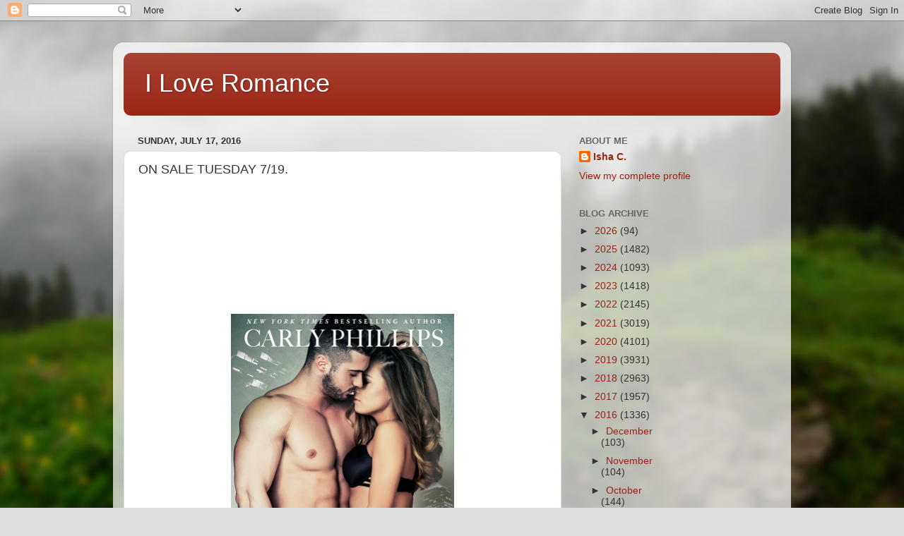

--- FILE ---
content_type: text/html; charset=UTF-8
request_url: https://lovestruck677.blogspot.com/2016/07/on-sale-tuesday-719.html
body_size: 17623
content:
<!DOCTYPE html>
<html class='v2' dir='ltr' lang='en'>
<head>
<link href='https://www.blogger.com/static/v1/widgets/335934321-css_bundle_v2.css' rel='stylesheet' type='text/css'/>
<meta content='width=1100' name='viewport'/>
<meta content='text/html; charset=UTF-8' http-equiv='Content-Type'/>
<meta content='blogger' name='generator'/>
<link href='https://lovestruck677.blogspot.com/favicon.ico' rel='icon' type='image/x-icon'/>
<link href='http://lovestruck677.blogspot.com/2016/07/on-sale-tuesday-719.html' rel='canonical'/>
<link rel="alternate" type="application/atom+xml" title="I Love Romance - Atom" href="https://lovestruck677.blogspot.com/feeds/posts/default" />
<link rel="alternate" type="application/rss+xml" title="I Love Romance - RSS" href="https://lovestruck677.blogspot.com/feeds/posts/default?alt=rss" />
<link rel="service.post" type="application/atom+xml" title="I Love Romance - Atom" href="https://www.blogger.com/feeds/1975031431270352233/posts/default" />

<link rel="alternate" type="application/atom+xml" title="I Love Romance - Atom" href="https://lovestruck677.blogspot.com/feeds/5974469686714862396/comments/default" />
<!--Can't find substitution for tag [blog.ieCssRetrofitLinks]-->
<link href='https://d.gr-assets.com/books/1464190426l/30064124.jpg' rel='image_src'/>
<meta content='http://lovestruck677.blogspot.com/2016/07/on-sale-tuesday-719.html' property='og:url'/>
<meta content='ON SALE TUESDAY 7/19.' property='og:title'/>
<meta content='                                            READ AND REVIEW           GOING DOWN EASY (BILLIONAIRE BAD BOYS) BY CARLY PHILLIPS              ...' property='og:description'/>
<meta content='https://lh3.googleusercontent.com/blogger_img_proxy/AEn0k_umCqjDgDd7rqVobkSlrWBrwWmklESwS0vB_LVMIYcRQFER7_TFI2YbW8yCdHirD8PhY7R7Hijn-XOBGuo9BcrvdmJiJ48FrOXxklkaEVzEBK_L3MhCls_sbQ=w1200-h630-p-k-no-nu' property='og:image'/>
<title>I Love Romance: ON SALE TUESDAY 7/19.</title>
<style id='page-skin-1' type='text/css'><!--
/*-----------------------------------------------
Blogger Template Style
Name:     Picture Window
Designer: Blogger
URL:      www.blogger.com
----------------------------------------------- */
/* Content
----------------------------------------------- */
body {
font: normal normal 15px Arial, Tahoma, Helvetica, FreeSans, sans-serif;
color: #333333;
background: #dddddd url(//themes.googleusercontent.com/image?id=1fupio4xM9eVxyr-k5QC5RiCJlYR35r9dXsp63RKsKt64v33poi2MvnjkX_1MULBY8BsT) repeat-x fixed bottom center;
}
html body .region-inner {
min-width: 0;
max-width: 100%;
width: auto;
}
.content-outer {
font-size: 90%;
}
a:link {
text-decoration:none;
color: #992211;
}
a:visited {
text-decoration:none;
color: #771100;
}
a:hover {
text-decoration:underline;
color: #cc4411;
}
.content-outer {
background: transparent url(https://resources.blogblog.com/blogblog/data/1kt/transparent/white80.png) repeat scroll top left;
-moz-border-radius: 15px;
-webkit-border-radius: 15px;
-goog-ms-border-radius: 15px;
border-radius: 15px;
-moz-box-shadow: 0 0 3px rgba(0, 0, 0, .15);
-webkit-box-shadow: 0 0 3px rgba(0, 0, 0, .15);
-goog-ms-box-shadow: 0 0 3px rgba(0, 0, 0, .15);
box-shadow: 0 0 3px rgba(0, 0, 0, .15);
margin: 30px auto;
}
.content-inner {
padding: 15px;
}
/* Header
----------------------------------------------- */
.header-outer {
background: #992211 url(https://resources.blogblog.com/blogblog/data/1kt/transparent/header_gradient_shade.png) repeat-x scroll top left;
_background-image: none;
color: #ffffff;
-moz-border-radius: 10px;
-webkit-border-radius: 10px;
-goog-ms-border-radius: 10px;
border-radius: 10px;
}
.Header img, .Header #header-inner {
-moz-border-radius: 10px;
-webkit-border-radius: 10px;
-goog-ms-border-radius: 10px;
border-radius: 10px;
}
.header-inner .Header .titlewrapper,
.header-inner .Header .descriptionwrapper {
padding-left: 30px;
padding-right: 30px;
}
.Header h1 {
font: normal normal 36px Arial, Tahoma, Helvetica, FreeSans, sans-serif;
text-shadow: 1px 1px 3px rgba(0, 0, 0, 0.3);
}
.Header h1 a {
color: #ffffff;
}
.Header .description {
font-size: 130%;
}
/* Tabs
----------------------------------------------- */
.tabs-inner {
margin: .5em 0 0;
padding: 0;
}
.tabs-inner .section {
margin: 0;
}
.tabs-inner .widget ul {
padding: 0;
background: #f5f5f5 url(https://resources.blogblog.com/blogblog/data/1kt/transparent/tabs_gradient_shade.png) repeat scroll bottom;
-moz-border-radius: 10px;
-webkit-border-radius: 10px;
-goog-ms-border-radius: 10px;
border-radius: 10px;
}
.tabs-inner .widget li {
border: none;
}
.tabs-inner .widget li a {
display: inline-block;
padding: .5em 1em;
margin-right: 0;
color: #992211;
font: normal normal 15px Arial, Tahoma, Helvetica, FreeSans, sans-serif;
-moz-border-radius: 0 0 0 0;
-webkit-border-top-left-radius: 0;
-webkit-border-top-right-radius: 0;
-goog-ms-border-radius: 0 0 0 0;
border-radius: 0 0 0 0;
background: transparent none no-repeat scroll top left;
border-right: 1px solid #cccccc;
}
.tabs-inner .widget li:first-child a {
padding-left: 1.25em;
-moz-border-radius-topleft: 10px;
-moz-border-radius-bottomleft: 10px;
-webkit-border-top-left-radius: 10px;
-webkit-border-bottom-left-radius: 10px;
-goog-ms-border-top-left-radius: 10px;
-goog-ms-border-bottom-left-radius: 10px;
border-top-left-radius: 10px;
border-bottom-left-radius: 10px;
}
.tabs-inner .widget li.selected a,
.tabs-inner .widget li a:hover {
position: relative;
z-index: 1;
background: #ffffff url(https://resources.blogblog.com/blogblog/data/1kt/transparent/tabs_gradient_shade.png) repeat scroll bottom;
color: #000000;
-moz-box-shadow: 0 0 0 rgba(0, 0, 0, .15);
-webkit-box-shadow: 0 0 0 rgba(0, 0, 0, .15);
-goog-ms-box-shadow: 0 0 0 rgba(0, 0, 0, .15);
box-shadow: 0 0 0 rgba(0, 0, 0, .15);
}
/* Headings
----------------------------------------------- */
h2 {
font: bold normal 13px Arial, Tahoma, Helvetica, FreeSans, sans-serif;
text-transform: uppercase;
color: #666666;
margin: .5em 0;
}
/* Main
----------------------------------------------- */
.main-outer {
background: transparent none repeat scroll top center;
-moz-border-radius: 0 0 0 0;
-webkit-border-top-left-radius: 0;
-webkit-border-top-right-radius: 0;
-webkit-border-bottom-left-radius: 0;
-webkit-border-bottom-right-radius: 0;
-goog-ms-border-radius: 0 0 0 0;
border-radius: 0 0 0 0;
-moz-box-shadow: 0 0 0 rgba(0, 0, 0, .15);
-webkit-box-shadow: 0 0 0 rgba(0, 0, 0, .15);
-goog-ms-box-shadow: 0 0 0 rgba(0, 0, 0, .15);
box-shadow: 0 0 0 rgba(0, 0, 0, .15);
}
.main-inner {
padding: 15px 5px 20px;
}
.main-inner .column-center-inner {
padding: 0 0;
}
.main-inner .column-left-inner {
padding-left: 0;
}
.main-inner .column-right-inner {
padding-right: 0;
}
/* Posts
----------------------------------------------- */
h3.post-title {
margin: 0;
font: normal normal 18px Arial, Tahoma, Helvetica, FreeSans, sans-serif;
}
.comments h4 {
margin: 1em 0 0;
font: normal normal 18px Arial, Tahoma, Helvetica, FreeSans, sans-serif;
}
.date-header span {
color: #333333;
}
.post-outer {
background-color: #ffffff;
border: solid 1px #dddddd;
-moz-border-radius: 10px;
-webkit-border-radius: 10px;
border-radius: 10px;
-goog-ms-border-radius: 10px;
padding: 15px 20px;
margin: 0 -20px 20px;
}
.post-body {
line-height: 1.4;
font-size: 110%;
position: relative;
}
.post-header {
margin: 0 0 1.5em;
color: #999999;
line-height: 1.6;
}
.post-footer {
margin: .5em 0 0;
color: #999999;
line-height: 1.6;
}
#blog-pager {
font-size: 140%
}
#comments .comment-author {
padding-top: 1.5em;
border-top: dashed 1px #ccc;
border-top: dashed 1px rgba(128, 128, 128, .5);
background-position: 0 1.5em;
}
#comments .comment-author:first-child {
padding-top: 0;
border-top: none;
}
.avatar-image-container {
margin: .2em 0 0;
}
/* Comments
----------------------------------------------- */
.comments .comments-content .icon.blog-author {
background-repeat: no-repeat;
background-image: url([data-uri]);
}
.comments .comments-content .loadmore a {
border-top: 1px solid #cc4411;
border-bottom: 1px solid #cc4411;
}
.comments .continue {
border-top: 2px solid #cc4411;
}
/* Widgets
----------------------------------------------- */
.widget ul, .widget #ArchiveList ul.flat {
padding: 0;
list-style: none;
}
.widget ul li, .widget #ArchiveList ul.flat li {
border-top: dashed 1px #ccc;
border-top: dashed 1px rgba(128, 128, 128, .5);
}
.widget ul li:first-child, .widget #ArchiveList ul.flat li:first-child {
border-top: none;
}
.widget .post-body ul {
list-style: disc;
}
.widget .post-body ul li {
border: none;
}
/* Footer
----------------------------------------------- */
.footer-outer {
color:#eeeeee;
background: transparent url(https://resources.blogblog.com/blogblog/data/1kt/transparent/black50.png) repeat scroll top left;
-moz-border-radius: 10px 10px 10px 10px;
-webkit-border-top-left-radius: 10px;
-webkit-border-top-right-radius: 10px;
-webkit-border-bottom-left-radius: 10px;
-webkit-border-bottom-right-radius: 10px;
-goog-ms-border-radius: 10px 10px 10px 10px;
border-radius: 10px 10px 10px 10px;
-moz-box-shadow: 0 0 0 rgba(0, 0, 0, .15);
-webkit-box-shadow: 0 0 0 rgba(0, 0, 0, .15);
-goog-ms-box-shadow: 0 0 0 rgba(0, 0, 0, .15);
box-shadow: 0 0 0 rgba(0, 0, 0, .15);
}
.footer-inner {
padding: 10px 5px 20px;
}
.footer-outer a {
color: #ffffdd;
}
.footer-outer a:visited {
color: #cccc99;
}
.footer-outer a:hover {
color: #ffffff;
}
.footer-outer .widget h2 {
color: #bbbbbb;
}
/* Mobile
----------------------------------------------- */
html body.mobile {
height: auto;
}
html body.mobile {
min-height: 480px;
background-size: 100% auto;
}
.mobile .body-fauxcolumn-outer {
background: transparent none repeat scroll top left;
}
html .mobile .mobile-date-outer, html .mobile .blog-pager {
border-bottom: none;
background: transparent none repeat scroll top center;
margin-bottom: 10px;
}
.mobile .date-outer {
background: transparent none repeat scroll top center;
}
.mobile .header-outer, .mobile .main-outer,
.mobile .post-outer, .mobile .footer-outer {
-moz-border-radius: 0;
-webkit-border-radius: 0;
-goog-ms-border-radius: 0;
border-radius: 0;
}
.mobile .content-outer,
.mobile .main-outer,
.mobile .post-outer {
background: inherit;
border: none;
}
.mobile .content-outer {
font-size: 100%;
}
.mobile-link-button {
background-color: #992211;
}
.mobile-link-button a:link, .mobile-link-button a:visited {
color: #ffffff;
}
.mobile-index-contents {
color: #333333;
}
.mobile .tabs-inner .PageList .widget-content {
background: #ffffff url(https://resources.blogblog.com/blogblog/data/1kt/transparent/tabs_gradient_shade.png) repeat scroll bottom;
color: #000000;
}
.mobile .tabs-inner .PageList .widget-content .pagelist-arrow {
border-left: 1px solid #cccccc;
}

--></style>
<style id='template-skin-1' type='text/css'><!--
body {
min-width: 960px;
}
.content-outer, .content-fauxcolumn-outer, .region-inner {
min-width: 960px;
max-width: 960px;
_width: 960px;
}
.main-inner .columns {
padding-left: 0;
padding-right: 310px;
}
.main-inner .fauxcolumn-center-outer {
left: 0;
right: 310px;
/* IE6 does not respect left and right together */
_width: expression(this.parentNode.offsetWidth -
parseInt("0") -
parseInt("310px") + 'px');
}
.main-inner .fauxcolumn-left-outer {
width: 0;
}
.main-inner .fauxcolumn-right-outer {
width: 310px;
}
.main-inner .column-left-outer {
width: 0;
right: 100%;
margin-left: -0;
}
.main-inner .column-right-outer {
width: 310px;
margin-right: -310px;
}
#layout {
min-width: 0;
}
#layout .content-outer {
min-width: 0;
width: 800px;
}
#layout .region-inner {
min-width: 0;
width: auto;
}
body#layout div.add_widget {
padding: 8px;
}
body#layout div.add_widget a {
margin-left: 32px;
}
--></style>
<style>
    body {background-image:url(\/\/themes.googleusercontent.com\/image?id=1fupio4xM9eVxyr-k5QC5RiCJlYR35r9dXsp63RKsKt64v33poi2MvnjkX_1MULBY8BsT);}
    
@media (max-width: 200px) { body {background-image:url(\/\/themes.googleusercontent.com\/image?id=1fupio4xM9eVxyr-k5QC5RiCJlYR35r9dXsp63RKsKt64v33poi2MvnjkX_1MULBY8BsT&options=w200);}}
@media (max-width: 400px) and (min-width: 201px) { body {background-image:url(\/\/themes.googleusercontent.com\/image?id=1fupio4xM9eVxyr-k5QC5RiCJlYR35r9dXsp63RKsKt64v33poi2MvnjkX_1MULBY8BsT&options=w400);}}
@media (max-width: 800px) and (min-width: 401px) { body {background-image:url(\/\/themes.googleusercontent.com\/image?id=1fupio4xM9eVxyr-k5QC5RiCJlYR35r9dXsp63RKsKt64v33poi2MvnjkX_1MULBY8BsT&options=w800);}}
@media (max-width: 1200px) and (min-width: 801px) { body {background-image:url(\/\/themes.googleusercontent.com\/image?id=1fupio4xM9eVxyr-k5QC5RiCJlYR35r9dXsp63RKsKt64v33poi2MvnjkX_1MULBY8BsT&options=w1200);}}
/* Last tag covers anything over one higher than the previous max-size cap. */
@media (min-width: 1201px) { body {background-image:url(\/\/themes.googleusercontent.com\/image?id=1fupio4xM9eVxyr-k5QC5RiCJlYR35r9dXsp63RKsKt64v33poi2MvnjkX_1MULBY8BsT&options=w1600);}}
  </style>
<link href='https://www.blogger.com/dyn-css/authorization.css?targetBlogID=1975031431270352233&amp;zx=05b5ed94-d88e-4ea3-a645-8c0ac041aed6' media='none' onload='if(media!=&#39;all&#39;)media=&#39;all&#39;' rel='stylesheet'/><noscript><link href='https://www.blogger.com/dyn-css/authorization.css?targetBlogID=1975031431270352233&amp;zx=05b5ed94-d88e-4ea3-a645-8c0ac041aed6' rel='stylesheet'/></noscript>
<meta name='google-adsense-platform-account' content='ca-host-pub-1556223355139109'/>
<meta name='google-adsense-platform-domain' content='blogspot.com'/>

</head>
<body class='loading variant-shade'>
<div class='navbar section' id='navbar' name='Navbar'><div class='widget Navbar' data-version='1' id='Navbar1'><script type="text/javascript">
    function setAttributeOnload(object, attribute, val) {
      if(window.addEventListener) {
        window.addEventListener('load',
          function(){ object[attribute] = val; }, false);
      } else {
        window.attachEvent('onload', function(){ object[attribute] = val; });
      }
    }
  </script>
<div id="navbar-iframe-container"></div>
<script type="text/javascript" src="https://apis.google.com/js/platform.js"></script>
<script type="text/javascript">
      gapi.load("gapi.iframes:gapi.iframes.style.bubble", function() {
        if (gapi.iframes && gapi.iframes.getContext) {
          gapi.iframes.getContext().openChild({
              url: 'https://www.blogger.com/navbar/1975031431270352233?po\x3d5974469686714862396\x26origin\x3dhttps://lovestruck677.blogspot.com',
              where: document.getElementById("navbar-iframe-container"),
              id: "navbar-iframe"
          });
        }
      });
    </script><script type="text/javascript">
(function() {
var script = document.createElement('script');
script.type = 'text/javascript';
script.src = '//pagead2.googlesyndication.com/pagead/js/google_top_exp.js';
var head = document.getElementsByTagName('head')[0];
if (head) {
head.appendChild(script);
}})();
</script>
</div></div>
<div class='body-fauxcolumns'>
<div class='fauxcolumn-outer body-fauxcolumn-outer'>
<div class='cap-top'>
<div class='cap-left'></div>
<div class='cap-right'></div>
</div>
<div class='fauxborder-left'>
<div class='fauxborder-right'></div>
<div class='fauxcolumn-inner'>
</div>
</div>
<div class='cap-bottom'>
<div class='cap-left'></div>
<div class='cap-right'></div>
</div>
</div>
</div>
<div class='content'>
<div class='content-fauxcolumns'>
<div class='fauxcolumn-outer content-fauxcolumn-outer'>
<div class='cap-top'>
<div class='cap-left'></div>
<div class='cap-right'></div>
</div>
<div class='fauxborder-left'>
<div class='fauxborder-right'></div>
<div class='fauxcolumn-inner'>
</div>
</div>
<div class='cap-bottom'>
<div class='cap-left'></div>
<div class='cap-right'></div>
</div>
</div>
</div>
<div class='content-outer'>
<div class='content-cap-top cap-top'>
<div class='cap-left'></div>
<div class='cap-right'></div>
</div>
<div class='fauxborder-left content-fauxborder-left'>
<div class='fauxborder-right content-fauxborder-right'></div>
<div class='content-inner'>
<header>
<div class='header-outer'>
<div class='header-cap-top cap-top'>
<div class='cap-left'></div>
<div class='cap-right'></div>
</div>
<div class='fauxborder-left header-fauxborder-left'>
<div class='fauxborder-right header-fauxborder-right'></div>
<div class='region-inner header-inner'>
<div class='header section' id='header' name='Header'><div class='widget Header' data-version='1' id='Header1'>
<div id='header-inner'>
<div class='titlewrapper'>
<h1 class='title'>
<a href='https://lovestruck677.blogspot.com/'>
I Love Romance
</a>
</h1>
</div>
<div class='descriptionwrapper'>
<p class='description'><span>
</span></p>
</div>
</div>
</div></div>
</div>
</div>
<div class='header-cap-bottom cap-bottom'>
<div class='cap-left'></div>
<div class='cap-right'></div>
</div>
</div>
</header>
<div class='tabs-outer'>
<div class='tabs-cap-top cap-top'>
<div class='cap-left'></div>
<div class='cap-right'></div>
</div>
<div class='fauxborder-left tabs-fauxborder-left'>
<div class='fauxborder-right tabs-fauxborder-right'></div>
<div class='region-inner tabs-inner'>
<div class='tabs no-items section' id='crosscol' name='Cross-Column'></div>
<div class='tabs no-items section' id='crosscol-overflow' name='Cross-Column 2'></div>
</div>
</div>
<div class='tabs-cap-bottom cap-bottom'>
<div class='cap-left'></div>
<div class='cap-right'></div>
</div>
</div>
<div class='main-outer'>
<div class='main-cap-top cap-top'>
<div class='cap-left'></div>
<div class='cap-right'></div>
</div>
<div class='fauxborder-left main-fauxborder-left'>
<div class='fauxborder-right main-fauxborder-right'></div>
<div class='region-inner main-inner'>
<div class='columns fauxcolumns'>
<div class='fauxcolumn-outer fauxcolumn-center-outer'>
<div class='cap-top'>
<div class='cap-left'></div>
<div class='cap-right'></div>
</div>
<div class='fauxborder-left'>
<div class='fauxborder-right'></div>
<div class='fauxcolumn-inner'>
</div>
</div>
<div class='cap-bottom'>
<div class='cap-left'></div>
<div class='cap-right'></div>
</div>
</div>
<div class='fauxcolumn-outer fauxcolumn-left-outer'>
<div class='cap-top'>
<div class='cap-left'></div>
<div class='cap-right'></div>
</div>
<div class='fauxborder-left'>
<div class='fauxborder-right'></div>
<div class='fauxcolumn-inner'>
</div>
</div>
<div class='cap-bottom'>
<div class='cap-left'></div>
<div class='cap-right'></div>
</div>
</div>
<div class='fauxcolumn-outer fauxcolumn-right-outer'>
<div class='cap-top'>
<div class='cap-left'></div>
<div class='cap-right'></div>
</div>
<div class='fauxborder-left'>
<div class='fauxborder-right'></div>
<div class='fauxcolumn-inner'>
</div>
</div>
<div class='cap-bottom'>
<div class='cap-left'></div>
<div class='cap-right'></div>
</div>
</div>
<!-- corrects IE6 width calculation -->
<div class='columns-inner'>
<div class='column-center-outer'>
<div class='column-center-inner'>
<div class='main section' id='main' name='Main'><div class='widget Blog' data-version='1' id='Blog1'>
<div class='blog-posts hfeed'>

          <div class="date-outer">
        
<h2 class='date-header'><span>Sunday, July 17, 2016</span></h2>

          <div class="date-posts">
        
<div class='post-outer'>
<div class='post hentry uncustomized-post-template' itemprop='blogPost' itemscope='itemscope' itemtype='http://schema.org/BlogPosting'>
<meta content='https://d.gr-assets.com/books/1464190426l/30064124.jpg' itemprop='image_url'/>
<meta content='1975031431270352233' itemprop='blogId'/>
<meta content='5974469686714862396' itemprop='postId'/>
<a name='5974469686714862396'></a>
<h3 class='post-title entry-title' itemprop='name'>
ON SALE TUESDAY 7/19.
</h3>
<div class='post-header'>
<div class='post-header-line-1'></div>
</div>
<div class='post-body entry-content' id='post-body-5974469686714862396' itemprop='description articleBody'>
              <div><p>&nbsp;</p>  <p>&nbsp;</p>  <p>&nbsp;</p>  <p>&nbsp;</p>  <p>&nbsp;</p>  <p><img alt="Going Down Easy by Carly Phillips" src="https://d.gr-assets.com/books/1464190426l/30064124.jpg" style="display: block; margin-left: auto; margin-right: auto;" width="316" /></p>  <p>&nbsp;</p>  <p>&nbsp;</p>  <p><span style="text-decoration: underline;"><strong>READ AND REVIEW</strong></span></p>  <p>&nbsp;</p>  <p style="text-align: center;">&nbsp;</p>  <p><strong>GOING DOWN EASY (BILLIONAIRE BAD BOYS) BY CARLY PHILLIPS</strong></p>  <p>&nbsp;</p>  <p>&nbsp;</p>  <p>&nbsp;</p>  <p><strong><span style="text-decoration: underline;">Release Date</span></strong>:<strong> &nbsp;July 19, 2016</strong></p>  <p>&nbsp;</p>  <p>&nbsp;</p>  <p>&nbsp;</p>  <p><span style="text-decoration: underline;"><strong>SYNOPSIS</strong></span></p>  <p>&nbsp;</p>  <p><em><strong>Billionaire Bad Boys: Rich, Powerful and sexy as hell. </strong></em><br /><br />Billionaire Kaden Barnes has a reputation for being difficult and always getting his way. <br /><br />Enigmatic and exacting, he's unable to keep an assistant for long. Enter his newest hire, Lexie Parker. She's no-nonsense, efficient and all business&hellip; She&rsquo;s also hot as sin and soon starring in Kaden's dirtiest fantasies. <br /><br />As their passion for each other reaches a boiling point, neither can control the explosive outcome when they finally give in to their desires. He may think he&rsquo;s calling the shots, but for this bad boy, going down easy has never felt so good.</p>  <p>&nbsp;</p>  <p>&nbsp;</p>  <p><span style="text-decoration: underline;"><strong>BUY LINKS</strong></span></p>  <p>&nbsp;</p>  <p><strong><a href="https://www.amazon.com/Going-Down-Easy-Billionaire-Boys-ebook/dp/B01EVJ9OES/">Amazon</a> &nbsp; &nbsp; &nbsp; &nbsp; <a href="http://www.barnesandnoble.com/w/going-down-easy-carly-phillips/1123654237?ean=2940153164786">B &amp; N</a> &nbsp; &nbsp; &nbsp; &nbsp; <a href="https://play.google.com/store/books/details/Carly_Phillips_Going_Down_Easy?id=1hTuCwAAQBAJ&amp;hl=en">Google Play Books</a> &nbsp; &nbsp; &nbsp; <a href="https://itunes.apple.com/us/book/going-down-easy/id1101890889?mt=11">IBooks</a>&nbsp; &nbsp; &nbsp; &nbsp; <a href="https://store.kobobooks.com/en-us/ebook/going-down-easy">Kobo</a></strong></p>  <p>&nbsp;</p>  <p>&nbsp;</p>  <p><span style="text-decoration: underline;"><strong>REVIEW</strong></span>:&nbsp;<strong>GOING DOWN EASY (BILLIONAIRE BAD BOYS) BY CARLY PHILLIPS</strong></p>  <p>&nbsp;</p>  <p><a href="https://www.goodreads.com/book/show/30064124-going-down-easy" style="float: left; padding-right: 20px;"><img alt="Going Down Easy (Billionaire Bad Boys, #1)" border="0" src="https://d.gr-assets.com/books/1464190426m/30064124.jpg" /></a><a href="https://www.goodreads.com/book/show/30064124-going-down-easy">Going Down Easy</a> by <a href="https://www.goodreads.com/author/show/10000.Carly_Phillips">Carly Phillips</a><br /><br />My rating: <a href="https://www.goodreads.com/review/show/1686904782">5 of 5 stars</a><br /><br /><br />Carly Phillips proves that she can create a deeply moving piece of literary magic. Going Down Easy may not have had the shock value that she normally delivers but her signature style of sensuality was interwoven with a wonderful cast of characters. I didn't expect to cry but I did. A lot. I received an ARC of Going Down Easy in exchange for an honest review. My first opinion of Kaden, a jerk with a chip on his shoulder was somewhat accurate but not  completely true. He found it easiest to be an ogre than let any one particularly of the feminine persuasion close enough to hurt him. Lexie girds herself with a smile to hide the heartache and responsibility that has dogged her in her life. She doesn't let anyone close enough to witness the fear she holds deep inside. When a story tackles issues like mental illness which is a struggle that is dealt with on a global scale, I find it holds a deeper meaning within my life. My grandmothers both struggled with depression, dementia and Alzheimer's throughout their lives and so I know what it feels like to want to help someone and know that the issue is bigger than one person can handle. Ms. Phillips showed that in the darkest moments there is a light at the end of the tunnel. Thank you for bringing a hidden subject into the light Ms. Phillips.<br /><br /><br /><br /><a href="https://www.goodreads.com/review/list/25556913-isha-coleman">View all my reviews</a></p>  <p>&nbsp;</p>  <p>&nbsp;</p>  <p>&nbsp;</p>  <p>&nbsp;<img alt="" src="https://lh3.googleusercontent.com/blogger_img_proxy/AEn0k_u3XCf1wSDsRxqsqKTbUnOXJuaKeNKi__1dClEaziNlelImYPpOP-MrGyVP3HPRi45vjXxprCO1pHzi8X5jA7_9dfm3RrBA_lC_ROD7IKBJ0cVi92sLACgvlbvflBSZyySLZzfUg_zZVy0--Qm5WKyBqg11rPLW0CdwLDLpUm4WAUhIRIvHqWm5P6rIikA=s0-d" style="display: block; margin-left: auto; margin-right: auto;" width="316"></p>  <p>&nbsp;</p>  <p>&nbsp;</p>  <p><strong>GATLINBURG GETAWAY (DESTINATION: DESIRE) BY CRYSTAL JORDAN</strong></p>  <p>&nbsp;</p>  <p>&nbsp;</p>  <p>&nbsp;</p>  <p><span style="text-decoration: underline;"><strong>Release Date</strong></span>: &nbsp;<strong>July 19, 2016</strong></p>  <p>&nbsp;</p>  <p>&nbsp;</p>  <p>&nbsp;</p>  <p><span style="text-decoration: underline;"><strong>SYNOPSIS</strong></span></p>  <p>&nbsp;</p>  <p><strong></strong></p>  <p><strong><em>Clearly they've lost their minds. Or their hearts. Or both.</em></strong></p>  <p>&nbsp;</p>  <p><strong><em>Destination: Desire</em>, Book 7</strong></p>  <p>&nbsp;</p>  <p>When Camille Kirby breaks her glasses&mdash;and forgets her spare pair&mdash;while out of town at an engineering conference, it's a major disaster. She's half-blind without her specs. She needs an optometrist <em>fast</em>.</p>  <p>Though the office is technically closed for a holiday weekend, Dr. Dalton Wakefield can't resist a damsel in distress. Especially one with freckles, an unruly mop of red hair, and a mind as sharp as a tack. He quickly realizes theirs is more than just instant attraction. Of course, just his luck, she's only in Gatlinburg for a week.</p>  <p>Camille's first impression is a blur of tall and nicely shaped, with a melted-chocolate Southern drawl. When her new contacts go in? Oh, my. Jackpot.</p>  <p>Coffee turns into multiple dates, then spending every free second together. But soon the tough, no-nonsense Camille, who was all for a quick, no-strings affair, has to admit she's falling for him. And Dalton is groping for a way to keep Camille from walking out of his life at the end of the week.</p>  <p>&nbsp;</p>  <p><em><span style="text-decoration: underline;"><strong>Warning</strong></span>: <strong>Outdoor adventures that lead to major allergy attacks. A near-sighted heroine who stumbles into the hero's line of sight, and an optometrist who's got a prescription for her </strong></em><strong>every<em> need. Whether it's glasses, massages, or really naughty mattress mambos.</em></strong></p>  <p>&nbsp;</p>  <p>&nbsp;</p>  <p><span style="text-decoration: underline;"><strong>BUY LINKS</strong></span></p>  <p>&nbsp;</p>  <p><strong><a href="http://amzn.to/29qIGPD">Amazon</a> &nbsp; &nbsp; &nbsp; &nbsp; <a href="http://bit.ly/29ktHcA">B &amp; N</a> &nbsp; &nbsp; &nbsp; &nbsp; <a href="http://bit.ly/29BgE4y">Google Play Books</a> &nbsp; &nbsp; &nbsp; <a href="http://apple.co/29r7iKd">IBooks</a>&nbsp; &nbsp; &nbsp; &nbsp; <a href="http://bit.ly/29p6M12">Kobo</a></strong></p>  <p>&nbsp;</p>  <p>&nbsp;</p>  <p><span style="text-decoration: underline;"><strong>REVIEW</strong></span>: &nbsp;<strong>GATLINBURG GETAWAY (DESTINATION: DESIRE) BY CRYSTAL JORDAN</strong></p>  <p>&nbsp;</p>  <p><img alt="" src="https://lh3.googleusercontent.com/blogger_img_proxy/AEn0k_u3XCf1wSDsRxqsqKTbUnOXJuaKeNKi__1dClEaziNlelImYPpOP-MrGyVP3HPRi45vjXxprCO1pHzi8X5jA7_9dfm3RrBA_lC_ROD7IKBJ0cVi92sLACgvlbvflBSZyySLZzfUg_zZVy0--Qm5WKyBqg11rPLW0CdwLDLpUm4WAUhIRIvHqWm5P6rIikA=s0-d" width="115"></p>  <p>&nbsp;</p>  <p>Gatlinburg Getaway (Destination: Desire) by Crystal Jordan<br /><br />My rating: 5&nbsp;of 5 stars</p>  <p>&nbsp;</p>  <p>Sexy is not the way a person looks but a state of mind. &nbsp;Crystal Jordan gives that beautiful message front row billing in <em><strong>Gatlinburg Getaway</strong></em>. &nbsp;Camille&nbsp;has her professional life in order. &nbsp;She's a hardworking businesswoman that is a force to be reckoned with in her career but a traumatic accident has left her insecure about her personal appeal and hidden away from the life she once knew. &nbsp;Forced by her business partners to open her eyed to all that life has to offer, Camille learns about acceptance, love and what beauty really means from a kind-hearted doctor with romance on his mind. &nbsp;I received an ARC of Gatlinburg Getaway in exchange for an honest review. &nbsp;The message behind the story, the emotional behind the exchanges and the sweet love story is why I enjoy reading Ms. Jordan's Destination Desire novels.</p></div>        <p>     <strong>Original post:</strong>     <a href="http://ishacoleman7.booklikes.com/post/1435948/on-sale-tuesday-7-19">ishacoleman7.booklikes.com/post/1435948/on-sale-tuesday-7-19</a>  </p>          
<div style='clear: both;'></div>
</div>
<div class='post-footer'>
<div class='post-footer-line post-footer-line-1'>
<span class='post-author vcard'>
Posted by
<span class='fn' itemprop='author' itemscope='itemscope' itemtype='http://schema.org/Person'>
<meta content='https://www.blogger.com/profile/05430282456956143808' itemprop='url'/>
<a class='g-profile' href='https://www.blogger.com/profile/05430282456956143808' rel='author' title='author profile'>
<span itemprop='name'>Isha C.</span>
</a>
</span>
</span>
<span class='post-timestamp'>
at
<meta content='http://lovestruck677.blogspot.com/2016/07/on-sale-tuesday-719.html' itemprop='url'/>
<a class='timestamp-link' href='https://lovestruck677.blogspot.com/2016/07/on-sale-tuesday-719.html' rel='bookmark' title='permanent link'><abbr class='published' itemprop='datePublished' title='2016-07-17T00:28:00-04:00'>12:28&#8239;AM</abbr></a>
</span>
<span class='post-comment-link'>
</span>
<span class='post-icons'>
<span class='item-control blog-admin pid-1709476704'>
<a href='https://www.blogger.com/post-edit.g?blogID=1975031431270352233&postID=5974469686714862396&from=pencil' title='Edit Post'>
<img alt='' class='icon-action' height='18' src='https://resources.blogblog.com/img/icon18_edit_allbkg.gif' width='18'/>
</a>
</span>
</span>
<div class='post-share-buttons goog-inline-block'>
<a class='goog-inline-block share-button sb-email' href='https://www.blogger.com/share-post.g?blogID=1975031431270352233&postID=5974469686714862396&target=email' target='_blank' title='Email This'><span class='share-button-link-text'>Email This</span></a><a class='goog-inline-block share-button sb-blog' href='https://www.blogger.com/share-post.g?blogID=1975031431270352233&postID=5974469686714862396&target=blog' onclick='window.open(this.href, "_blank", "height=270,width=475"); return false;' target='_blank' title='BlogThis!'><span class='share-button-link-text'>BlogThis!</span></a><a class='goog-inline-block share-button sb-twitter' href='https://www.blogger.com/share-post.g?blogID=1975031431270352233&postID=5974469686714862396&target=twitter' target='_blank' title='Share to X'><span class='share-button-link-text'>Share to X</span></a><a class='goog-inline-block share-button sb-facebook' href='https://www.blogger.com/share-post.g?blogID=1975031431270352233&postID=5974469686714862396&target=facebook' onclick='window.open(this.href, "_blank", "height=430,width=640"); return false;' target='_blank' title='Share to Facebook'><span class='share-button-link-text'>Share to Facebook</span></a><a class='goog-inline-block share-button sb-pinterest' href='https://www.blogger.com/share-post.g?blogID=1975031431270352233&postID=5974469686714862396&target=pinterest' target='_blank' title='Share to Pinterest'><span class='share-button-link-text'>Share to Pinterest</span></a>
</div>
</div>
<div class='post-footer-line post-footer-line-2'>
<span class='post-labels'>
</span>
</div>
<div class='post-footer-line post-footer-line-3'>
<span class='post-location'>
</span>
</div>
</div>
</div>
<div class='comments' id='comments'>
<a name='comments'></a>
<h4>No comments:</h4>
<div id='Blog1_comments-block-wrapper'>
<dl class='avatar-comment-indent' id='comments-block'>
</dl>
</div>
<p class='comment-footer'>
<div class='comment-form'>
<a name='comment-form'></a>
<h4 id='comment-post-message'>Post a Comment</h4>
<p>
</p>
<a href='https://www.blogger.com/comment/frame/1975031431270352233?po=5974469686714862396&hl=en&saa=85391&origin=https://lovestruck677.blogspot.com' id='comment-editor-src'></a>
<iframe allowtransparency='true' class='blogger-iframe-colorize blogger-comment-from-post' frameborder='0' height='410px' id='comment-editor' name='comment-editor' src='' width='100%'></iframe>
<script src='https://www.blogger.com/static/v1/jsbin/2830521187-comment_from_post_iframe.js' type='text/javascript'></script>
<script type='text/javascript'>
      BLOG_CMT_createIframe('https://www.blogger.com/rpc_relay.html');
    </script>
</div>
</p>
</div>
</div>

        </div></div>
      
</div>
<div class='blog-pager' id='blog-pager'>
<span id='blog-pager-newer-link'>
<a class='blog-pager-newer-link' href='https://lovestruck677.blogspot.com/2016/07/available-for-pre-order-secrets-she.html' id='Blog1_blog-pager-newer-link' title='Newer Post'>Newer Post</a>
</span>
<span id='blog-pager-older-link'>
<a class='blog-pager-older-link' href='https://lovestruck677.blogspot.com/2016/07/new-entangled-releases-for-july-17-2016.html' id='Blog1_blog-pager-older-link' title='Older Post'>Older Post</a>
</span>
<a class='home-link' href='https://lovestruck677.blogspot.com/'>Home</a>
</div>
<div class='clear'></div>
<div class='post-feeds'>
<div class='feed-links'>
Subscribe to:
<a class='feed-link' href='https://lovestruck677.blogspot.com/feeds/5974469686714862396/comments/default' target='_blank' type='application/atom+xml'>Post Comments (Atom)</a>
</div>
</div>
</div></div>
</div>
</div>
<div class='column-left-outer'>
<div class='column-left-inner'>
<aside>
</aside>
</div>
</div>
<div class='column-right-outer'>
<div class='column-right-inner'>
<aside>
<div class='sidebar section' id='sidebar-right-1'><div class='widget Profile' data-version='1' id='Profile1'>
<h2>About Me</h2>
<div class='widget-content'>
<dl class='profile-datablock'>
<dt class='profile-data'>
<a class='profile-name-link g-profile' href='https://www.blogger.com/profile/05430282456956143808' rel='author' style='background-image: url(//www.blogger.com/img/logo-16.png);'>
Isha C.
</a>
</dt>
</dl>
<a class='profile-link' href='https://www.blogger.com/profile/05430282456956143808' rel='author'>View my complete profile</a>
<div class='clear'></div>
</div>
</div></div>
<table border='0' cellpadding='0' cellspacing='0' class='section-columns columns-2'>
<tbody>
<tr>
<td class='first columns-cell'>
<div class='sidebar section' id='sidebar-right-2-1'><div class='widget BlogArchive' data-version='1' id='BlogArchive1'>
<h2>Blog Archive</h2>
<div class='widget-content'>
<div id='ArchiveList'>
<div id='BlogArchive1_ArchiveList'>
<ul class='hierarchy'>
<li class='archivedate collapsed'>
<a class='toggle' href='javascript:void(0)'>
<span class='zippy'>

        &#9658;&#160;
      
</span>
</a>
<a class='post-count-link' href='https://lovestruck677.blogspot.com/2026/'>
2026
</a>
<span class='post-count' dir='ltr'>(94)</span>
<ul class='hierarchy'>
<li class='archivedate collapsed'>
<a class='toggle' href='javascript:void(0)'>
<span class='zippy'>

        &#9658;&#160;
      
</span>
</a>
<a class='post-count-link' href='https://lovestruck677.blogspot.com/2026/01/'>
January
</a>
<span class='post-count' dir='ltr'>(94)</span>
</li>
</ul>
</li>
</ul>
<ul class='hierarchy'>
<li class='archivedate collapsed'>
<a class='toggle' href='javascript:void(0)'>
<span class='zippy'>

        &#9658;&#160;
      
</span>
</a>
<a class='post-count-link' href='https://lovestruck677.blogspot.com/2025/'>
2025
</a>
<span class='post-count' dir='ltr'>(1482)</span>
<ul class='hierarchy'>
<li class='archivedate collapsed'>
<a class='toggle' href='javascript:void(0)'>
<span class='zippy'>

        &#9658;&#160;
      
</span>
</a>
<a class='post-count-link' href='https://lovestruck677.blogspot.com/2025/12/'>
December
</a>
<span class='post-count' dir='ltr'>(116)</span>
</li>
</ul>
<ul class='hierarchy'>
<li class='archivedate collapsed'>
<a class='toggle' href='javascript:void(0)'>
<span class='zippy'>

        &#9658;&#160;
      
</span>
</a>
<a class='post-count-link' href='https://lovestruck677.blogspot.com/2025/11/'>
November
</a>
<span class='post-count' dir='ltr'>(105)</span>
</li>
</ul>
<ul class='hierarchy'>
<li class='archivedate collapsed'>
<a class='toggle' href='javascript:void(0)'>
<span class='zippy'>

        &#9658;&#160;
      
</span>
</a>
<a class='post-count-link' href='https://lovestruck677.blogspot.com/2025/10/'>
October
</a>
<span class='post-count' dir='ltr'>(121)</span>
</li>
</ul>
<ul class='hierarchy'>
<li class='archivedate collapsed'>
<a class='toggle' href='javascript:void(0)'>
<span class='zippy'>

        &#9658;&#160;
      
</span>
</a>
<a class='post-count-link' href='https://lovestruck677.blogspot.com/2025/09/'>
September
</a>
<span class='post-count' dir='ltr'>(160)</span>
</li>
</ul>
<ul class='hierarchy'>
<li class='archivedate collapsed'>
<a class='toggle' href='javascript:void(0)'>
<span class='zippy'>

        &#9658;&#160;
      
</span>
</a>
<a class='post-count-link' href='https://lovestruck677.blogspot.com/2025/08/'>
August
</a>
<span class='post-count' dir='ltr'>(142)</span>
</li>
</ul>
<ul class='hierarchy'>
<li class='archivedate collapsed'>
<a class='toggle' href='javascript:void(0)'>
<span class='zippy'>

        &#9658;&#160;
      
</span>
</a>
<a class='post-count-link' href='https://lovestruck677.blogspot.com/2025/07/'>
July
</a>
<span class='post-count' dir='ltr'>(136)</span>
</li>
</ul>
<ul class='hierarchy'>
<li class='archivedate collapsed'>
<a class='toggle' href='javascript:void(0)'>
<span class='zippy'>

        &#9658;&#160;
      
</span>
</a>
<a class='post-count-link' href='https://lovestruck677.blogspot.com/2025/06/'>
June
</a>
<span class='post-count' dir='ltr'>(119)</span>
</li>
</ul>
<ul class='hierarchy'>
<li class='archivedate collapsed'>
<a class='toggle' href='javascript:void(0)'>
<span class='zippy'>

        &#9658;&#160;
      
</span>
</a>
<a class='post-count-link' href='https://lovestruck677.blogspot.com/2025/05/'>
May
</a>
<span class='post-count' dir='ltr'>(105)</span>
</li>
</ul>
<ul class='hierarchy'>
<li class='archivedate collapsed'>
<a class='toggle' href='javascript:void(0)'>
<span class='zippy'>

        &#9658;&#160;
      
</span>
</a>
<a class='post-count-link' href='https://lovestruck677.blogspot.com/2025/04/'>
April
</a>
<span class='post-count' dir='ltr'>(123)</span>
</li>
</ul>
<ul class='hierarchy'>
<li class='archivedate collapsed'>
<a class='toggle' href='javascript:void(0)'>
<span class='zippy'>

        &#9658;&#160;
      
</span>
</a>
<a class='post-count-link' href='https://lovestruck677.blogspot.com/2025/03/'>
March
</a>
<span class='post-count' dir='ltr'>(127)</span>
</li>
</ul>
<ul class='hierarchy'>
<li class='archivedate collapsed'>
<a class='toggle' href='javascript:void(0)'>
<span class='zippy'>

        &#9658;&#160;
      
</span>
</a>
<a class='post-count-link' href='https://lovestruck677.blogspot.com/2025/02/'>
February
</a>
<span class='post-count' dir='ltr'>(111)</span>
</li>
</ul>
<ul class='hierarchy'>
<li class='archivedate collapsed'>
<a class='toggle' href='javascript:void(0)'>
<span class='zippy'>

        &#9658;&#160;
      
</span>
</a>
<a class='post-count-link' href='https://lovestruck677.blogspot.com/2025/01/'>
January
</a>
<span class='post-count' dir='ltr'>(117)</span>
</li>
</ul>
</li>
</ul>
<ul class='hierarchy'>
<li class='archivedate collapsed'>
<a class='toggle' href='javascript:void(0)'>
<span class='zippy'>

        &#9658;&#160;
      
</span>
</a>
<a class='post-count-link' href='https://lovestruck677.blogspot.com/2024/'>
2024
</a>
<span class='post-count' dir='ltr'>(1093)</span>
<ul class='hierarchy'>
<li class='archivedate collapsed'>
<a class='toggle' href='javascript:void(0)'>
<span class='zippy'>

        &#9658;&#160;
      
</span>
</a>
<a class='post-count-link' href='https://lovestruck677.blogspot.com/2024/12/'>
December
</a>
<span class='post-count' dir='ltr'>(89)</span>
</li>
</ul>
<ul class='hierarchy'>
<li class='archivedate collapsed'>
<a class='toggle' href='javascript:void(0)'>
<span class='zippy'>

        &#9658;&#160;
      
</span>
</a>
<a class='post-count-link' href='https://lovestruck677.blogspot.com/2024/11/'>
November
</a>
<span class='post-count' dir='ltr'>(77)</span>
</li>
</ul>
<ul class='hierarchy'>
<li class='archivedate collapsed'>
<a class='toggle' href='javascript:void(0)'>
<span class='zippy'>

        &#9658;&#160;
      
</span>
</a>
<a class='post-count-link' href='https://lovestruck677.blogspot.com/2024/10/'>
October
</a>
<span class='post-count' dir='ltr'>(113)</span>
</li>
</ul>
<ul class='hierarchy'>
<li class='archivedate collapsed'>
<a class='toggle' href='javascript:void(0)'>
<span class='zippy'>

        &#9658;&#160;
      
</span>
</a>
<a class='post-count-link' href='https://lovestruck677.blogspot.com/2024/09/'>
September
</a>
<span class='post-count' dir='ltr'>(92)</span>
</li>
</ul>
<ul class='hierarchy'>
<li class='archivedate collapsed'>
<a class='toggle' href='javascript:void(0)'>
<span class='zippy'>

        &#9658;&#160;
      
</span>
</a>
<a class='post-count-link' href='https://lovestruck677.blogspot.com/2024/08/'>
August
</a>
<span class='post-count' dir='ltr'>(92)</span>
</li>
</ul>
<ul class='hierarchy'>
<li class='archivedate collapsed'>
<a class='toggle' href='javascript:void(0)'>
<span class='zippy'>

        &#9658;&#160;
      
</span>
</a>
<a class='post-count-link' href='https://lovestruck677.blogspot.com/2024/07/'>
July
</a>
<span class='post-count' dir='ltr'>(71)</span>
</li>
</ul>
<ul class='hierarchy'>
<li class='archivedate collapsed'>
<a class='toggle' href='javascript:void(0)'>
<span class='zippy'>

        &#9658;&#160;
      
</span>
</a>
<a class='post-count-link' href='https://lovestruck677.blogspot.com/2024/06/'>
June
</a>
<span class='post-count' dir='ltr'>(102)</span>
</li>
</ul>
<ul class='hierarchy'>
<li class='archivedate collapsed'>
<a class='toggle' href='javascript:void(0)'>
<span class='zippy'>

        &#9658;&#160;
      
</span>
</a>
<a class='post-count-link' href='https://lovestruck677.blogspot.com/2024/05/'>
May
</a>
<span class='post-count' dir='ltr'>(110)</span>
</li>
</ul>
<ul class='hierarchy'>
<li class='archivedate collapsed'>
<a class='toggle' href='javascript:void(0)'>
<span class='zippy'>

        &#9658;&#160;
      
</span>
</a>
<a class='post-count-link' href='https://lovestruck677.blogspot.com/2024/04/'>
April
</a>
<span class='post-count' dir='ltr'>(102)</span>
</li>
</ul>
<ul class='hierarchy'>
<li class='archivedate collapsed'>
<a class='toggle' href='javascript:void(0)'>
<span class='zippy'>

        &#9658;&#160;
      
</span>
</a>
<a class='post-count-link' href='https://lovestruck677.blogspot.com/2024/03/'>
March
</a>
<span class='post-count' dir='ltr'>(92)</span>
</li>
</ul>
<ul class='hierarchy'>
<li class='archivedate collapsed'>
<a class='toggle' href='javascript:void(0)'>
<span class='zippy'>

        &#9658;&#160;
      
</span>
</a>
<a class='post-count-link' href='https://lovestruck677.blogspot.com/2024/02/'>
February
</a>
<span class='post-count' dir='ltr'>(78)</span>
</li>
</ul>
<ul class='hierarchy'>
<li class='archivedate collapsed'>
<a class='toggle' href='javascript:void(0)'>
<span class='zippy'>

        &#9658;&#160;
      
</span>
</a>
<a class='post-count-link' href='https://lovestruck677.blogspot.com/2024/01/'>
January
</a>
<span class='post-count' dir='ltr'>(75)</span>
</li>
</ul>
</li>
</ul>
<ul class='hierarchy'>
<li class='archivedate collapsed'>
<a class='toggle' href='javascript:void(0)'>
<span class='zippy'>

        &#9658;&#160;
      
</span>
</a>
<a class='post-count-link' href='https://lovestruck677.blogspot.com/2023/'>
2023
</a>
<span class='post-count' dir='ltr'>(1418)</span>
<ul class='hierarchy'>
<li class='archivedate collapsed'>
<a class='toggle' href='javascript:void(0)'>
<span class='zippy'>

        &#9658;&#160;
      
</span>
</a>
<a class='post-count-link' href='https://lovestruck677.blogspot.com/2023/12/'>
December
</a>
<span class='post-count' dir='ltr'>(75)</span>
</li>
</ul>
<ul class='hierarchy'>
<li class='archivedate collapsed'>
<a class='toggle' href='javascript:void(0)'>
<span class='zippy'>

        &#9658;&#160;
      
</span>
</a>
<a class='post-count-link' href='https://lovestruck677.blogspot.com/2023/11/'>
November
</a>
<span class='post-count' dir='ltr'>(106)</span>
</li>
</ul>
<ul class='hierarchy'>
<li class='archivedate collapsed'>
<a class='toggle' href='javascript:void(0)'>
<span class='zippy'>

        &#9658;&#160;
      
</span>
</a>
<a class='post-count-link' href='https://lovestruck677.blogspot.com/2023/10/'>
October
</a>
<span class='post-count' dir='ltr'>(97)</span>
</li>
</ul>
<ul class='hierarchy'>
<li class='archivedate collapsed'>
<a class='toggle' href='javascript:void(0)'>
<span class='zippy'>

        &#9658;&#160;
      
</span>
</a>
<a class='post-count-link' href='https://lovestruck677.blogspot.com/2023/09/'>
September
</a>
<span class='post-count' dir='ltr'>(145)</span>
</li>
</ul>
<ul class='hierarchy'>
<li class='archivedate collapsed'>
<a class='toggle' href='javascript:void(0)'>
<span class='zippy'>

        &#9658;&#160;
      
</span>
</a>
<a class='post-count-link' href='https://lovestruck677.blogspot.com/2023/08/'>
August
</a>
<span class='post-count' dir='ltr'>(137)</span>
</li>
</ul>
<ul class='hierarchy'>
<li class='archivedate collapsed'>
<a class='toggle' href='javascript:void(0)'>
<span class='zippy'>

        &#9658;&#160;
      
</span>
</a>
<a class='post-count-link' href='https://lovestruck677.blogspot.com/2023/07/'>
July
</a>
<span class='post-count' dir='ltr'>(137)</span>
</li>
</ul>
<ul class='hierarchy'>
<li class='archivedate collapsed'>
<a class='toggle' href='javascript:void(0)'>
<span class='zippy'>

        &#9658;&#160;
      
</span>
</a>
<a class='post-count-link' href='https://lovestruck677.blogspot.com/2023/06/'>
June
</a>
<span class='post-count' dir='ltr'>(123)</span>
</li>
</ul>
<ul class='hierarchy'>
<li class='archivedate collapsed'>
<a class='toggle' href='javascript:void(0)'>
<span class='zippy'>

        &#9658;&#160;
      
</span>
</a>
<a class='post-count-link' href='https://lovestruck677.blogspot.com/2023/05/'>
May
</a>
<span class='post-count' dir='ltr'>(127)</span>
</li>
</ul>
<ul class='hierarchy'>
<li class='archivedate collapsed'>
<a class='toggle' href='javascript:void(0)'>
<span class='zippy'>

        &#9658;&#160;
      
</span>
</a>
<a class='post-count-link' href='https://lovestruck677.blogspot.com/2023/04/'>
April
</a>
<span class='post-count' dir='ltr'>(109)</span>
</li>
</ul>
<ul class='hierarchy'>
<li class='archivedate collapsed'>
<a class='toggle' href='javascript:void(0)'>
<span class='zippy'>

        &#9658;&#160;
      
</span>
</a>
<a class='post-count-link' href='https://lovestruck677.blogspot.com/2023/03/'>
March
</a>
<span class='post-count' dir='ltr'>(136)</span>
</li>
</ul>
<ul class='hierarchy'>
<li class='archivedate collapsed'>
<a class='toggle' href='javascript:void(0)'>
<span class='zippy'>

        &#9658;&#160;
      
</span>
</a>
<a class='post-count-link' href='https://lovestruck677.blogspot.com/2023/02/'>
February
</a>
<span class='post-count' dir='ltr'>(105)</span>
</li>
</ul>
<ul class='hierarchy'>
<li class='archivedate collapsed'>
<a class='toggle' href='javascript:void(0)'>
<span class='zippy'>

        &#9658;&#160;
      
</span>
</a>
<a class='post-count-link' href='https://lovestruck677.blogspot.com/2023/01/'>
January
</a>
<span class='post-count' dir='ltr'>(121)</span>
</li>
</ul>
</li>
</ul>
<ul class='hierarchy'>
<li class='archivedate collapsed'>
<a class='toggle' href='javascript:void(0)'>
<span class='zippy'>

        &#9658;&#160;
      
</span>
</a>
<a class='post-count-link' href='https://lovestruck677.blogspot.com/2022/'>
2022
</a>
<span class='post-count' dir='ltr'>(2145)</span>
<ul class='hierarchy'>
<li class='archivedate collapsed'>
<a class='toggle' href='javascript:void(0)'>
<span class='zippy'>

        &#9658;&#160;
      
</span>
</a>
<a class='post-count-link' href='https://lovestruck677.blogspot.com/2022/12/'>
December
</a>
<span class='post-count' dir='ltr'>(128)</span>
</li>
</ul>
<ul class='hierarchy'>
<li class='archivedate collapsed'>
<a class='toggle' href='javascript:void(0)'>
<span class='zippy'>

        &#9658;&#160;
      
</span>
</a>
<a class='post-count-link' href='https://lovestruck677.blogspot.com/2022/11/'>
November
</a>
<span class='post-count' dir='ltr'>(196)</span>
</li>
</ul>
<ul class='hierarchy'>
<li class='archivedate collapsed'>
<a class='toggle' href='javascript:void(0)'>
<span class='zippy'>

        &#9658;&#160;
      
</span>
</a>
<a class='post-count-link' href='https://lovestruck677.blogspot.com/2022/10/'>
October
</a>
<span class='post-count' dir='ltr'>(162)</span>
</li>
</ul>
<ul class='hierarchy'>
<li class='archivedate collapsed'>
<a class='toggle' href='javascript:void(0)'>
<span class='zippy'>

        &#9658;&#160;
      
</span>
</a>
<a class='post-count-link' href='https://lovestruck677.blogspot.com/2022/09/'>
September
</a>
<span class='post-count' dir='ltr'>(167)</span>
</li>
</ul>
<ul class='hierarchy'>
<li class='archivedate collapsed'>
<a class='toggle' href='javascript:void(0)'>
<span class='zippy'>

        &#9658;&#160;
      
</span>
</a>
<a class='post-count-link' href='https://lovestruck677.blogspot.com/2022/08/'>
August
</a>
<span class='post-count' dir='ltr'>(243)</span>
</li>
</ul>
<ul class='hierarchy'>
<li class='archivedate collapsed'>
<a class='toggle' href='javascript:void(0)'>
<span class='zippy'>

        &#9658;&#160;
      
</span>
</a>
<a class='post-count-link' href='https://lovestruck677.blogspot.com/2022/07/'>
July
</a>
<span class='post-count' dir='ltr'>(203)</span>
</li>
</ul>
<ul class='hierarchy'>
<li class='archivedate collapsed'>
<a class='toggle' href='javascript:void(0)'>
<span class='zippy'>

        &#9658;&#160;
      
</span>
</a>
<a class='post-count-link' href='https://lovestruck677.blogspot.com/2022/06/'>
June
</a>
<span class='post-count' dir='ltr'>(145)</span>
</li>
</ul>
<ul class='hierarchy'>
<li class='archivedate collapsed'>
<a class='toggle' href='javascript:void(0)'>
<span class='zippy'>

        &#9658;&#160;
      
</span>
</a>
<a class='post-count-link' href='https://lovestruck677.blogspot.com/2022/05/'>
May
</a>
<span class='post-count' dir='ltr'>(157)</span>
</li>
</ul>
<ul class='hierarchy'>
<li class='archivedate collapsed'>
<a class='toggle' href='javascript:void(0)'>
<span class='zippy'>

        &#9658;&#160;
      
</span>
</a>
<a class='post-count-link' href='https://lovestruck677.blogspot.com/2022/04/'>
April
</a>
<span class='post-count' dir='ltr'>(167)</span>
</li>
</ul>
<ul class='hierarchy'>
<li class='archivedate collapsed'>
<a class='toggle' href='javascript:void(0)'>
<span class='zippy'>

        &#9658;&#160;
      
</span>
</a>
<a class='post-count-link' href='https://lovestruck677.blogspot.com/2022/03/'>
March
</a>
<span class='post-count' dir='ltr'>(181)</span>
</li>
</ul>
<ul class='hierarchy'>
<li class='archivedate collapsed'>
<a class='toggle' href='javascript:void(0)'>
<span class='zippy'>

        &#9658;&#160;
      
</span>
</a>
<a class='post-count-link' href='https://lovestruck677.blogspot.com/2022/02/'>
February
</a>
<span class='post-count' dir='ltr'>(161)</span>
</li>
</ul>
<ul class='hierarchy'>
<li class='archivedate collapsed'>
<a class='toggle' href='javascript:void(0)'>
<span class='zippy'>

        &#9658;&#160;
      
</span>
</a>
<a class='post-count-link' href='https://lovestruck677.blogspot.com/2022/01/'>
January
</a>
<span class='post-count' dir='ltr'>(235)</span>
</li>
</ul>
</li>
</ul>
<ul class='hierarchy'>
<li class='archivedate collapsed'>
<a class='toggle' href='javascript:void(0)'>
<span class='zippy'>

        &#9658;&#160;
      
</span>
</a>
<a class='post-count-link' href='https://lovestruck677.blogspot.com/2021/'>
2021
</a>
<span class='post-count' dir='ltr'>(3019)</span>
<ul class='hierarchy'>
<li class='archivedate collapsed'>
<a class='toggle' href='javascript:void(0)'>
<span class='zippy'>

        &#9658;&#160;
      
</span>
</a>
<a class='post-count-link' href='https://lovestruck677.blogspot.com/2021/12/'>
December
</a>
<span class='post-count' dir='ltr'>(224)</span>
</li>
</ul>
<ul class='hierarchy'>
<li class='archivedate collapsed'>
<a class='toggle' href='javascript:void(0)'>
<span class='zippy'>

        &#9658;&#160;
      
</span>
</a>
<a class='post-count-link' href='https://lovestruck677.blogspot.com/2021/11/'>
November
</a>
<span class='post-count' dir='ltr'>(215)</span>
</li>
</ul>
<ul class='hierarchy'>
<li class='archivedate collapsed'>
<a class='toggle' href='javascript:void(0)'>
<span class='zippy'>

        &#9658;&#160;
      
</span>
</a>
<a class='post-count-link' href='https://lovestruck677.blogspot.com/2021/10/'>
October
</a>
<span class='post-count' dir='ltr'>(239)</span>
</li>
</ul>
<ul class='hierarchy'>
<li class='archivedate collapsed'>
<a class='toggle' href='javascript:void(0)'>
<span class='zippy'>

        &#9658;&#160;
      
</span>
</a>
<a class='post-count-link' href='https://lovestruck677.blogspot.com/2021/09/'>
September
</a>
<span class='post-count' dir='ltr'>(264)</span>
</li>
</ul>
<ul class='hierarchy'>
<li class='archivedate collapsed'>
<a class='toggle' href='javascript:void(0)'>
<span class='zippy'>

        &#9658;&#160;
      
</span>
</a>
<a class='post-count-link' href='https://lovestruck677.blogspot.com/2021/08/'>
August
</a>
<span class='post-count' dir='ltr'>(246)</span>
</li>
</ul>
<ul class='hierarchy'>
<li class='archivedate collapsed'>
<a class='toggle' href='javascript:void(0)'>
<span class='zippy'>

        &#9658;&#160;
      
</span>
</a>
<a class='post-count-link' href='https://lovestruck677.blogspot.com/2021/07/'>
July
</a>
<span class='post-count' dir='ltr'>(268)</span>
</li>
</ul>
<ul class='hierarchy'>
<li class='archivedate collapsed'>
<a class='toggle' href='javascript:void(0)'>
<span class='zippy'>

        &#9658;&#160;
      
</span>
</a>
<a class='post-count-link' href='https://lovestruck677.blogspot.com/2021/06/'>
June
</a>
<span class='post-count' dir='ltr'>(287)</span>
</li>
</ul>
<ul class='hierarchy'>
<li class='archivedate collapsed'>
<a class='toggle' href='javascript:void(0)'>
<span class='zippy'>

        &#9658;&#160;
      
</span>
</a>
<a class='post-count-link' href='https://lovestruck677.blogspot.com/2021/05/'>
May
</a>
<span class='post-count' dir='ltr'>(285)</span>
</li>
</ul>
<ul class='hierarchy'>
<li class='archivedate collapsed'>
<a class='toggle' href='javascript:void(0)'>
<span class='zippy'>

        &#9658;&#160;
      
</span>
</a>
<a class='post-count-link' href='https://lovestruck677.blogspot.com/2021/04/'>
April
</a>
<span class='post-count' dir='ltr'>(285)</span>
</li>
</ul>
<ul class='hierarchy'>
<li class='archivedate collapsed'>
<a class='toggle' href='javascript:void(0)'>
<span class='zippy'>

        &#9658;&#160;
      
</span>
</a>
<a class='post-count-link' href='https://lovestruck677.blogspot.com/2021/03/'>
March
</a>
<span class='post-count' dir='ltr'>(259)</span>
</li>
</ul>
<ul class='hierarchy'>
<li class='archivedate collapsed'>
<a class='toggle' href='javascript:void(0)'>
<span class='zippy'>

        &#9658;&#160;
      
</span>
</a>
<a class='post-count-link' href='https://lovestruck677.blogspot.com/2021/02/'>
February
</a>
<span class='post-count' dir='ltr'>(224)</span>
</li>
</ul>
<ul class='hierarchy'>
<li class='archivedate collapsed'>
<a class='toggle' href='javascript:void(0)'>
<span class='zippy'>

        &#9658;&#160;
      
</span>
</a>
<a class='post-count-link' href='https://lovestruck677.blogspot.com/2021/01/'>
January
</a>
<span class='post-count' dir='ltr'>(223)</span>
</li>
</ul>
</li>
</ul>
<ul class='hierarchy'>
<li class='archivedate collapsed'>
<a class='toggle' href='javascript:void(0)'>
<span class='zippy'>

        &#9658;&#160;
      
</span>
</a>
<a class='post-count-link' href='https://lovestruck677.blogspot.com/2020/'>
2020
</a>
<span class='post-count' dir='ltr'>(4101)</span>
<ul class='hierarchy'>
<li class='archivedate collapsed'>
<a class='toggle' href='javascript:void(0)'>
<span class='zippy'>

        &#9658;&#160;
      
</span>
</a>
<a class='post-count-link' href='https://lovestruck677.blogspot.com/2020/12/'>
December
</a>
<span class='post-count' dir='ltr'>(226)</span>
</li>
</ul>
<ul class='hierarchy'>
<li class='archivedate collapsed'>
<a class='toggle' href='javascript:void(0)'>
<span class='zippy'>

        &#9658;&#160;
      
</span>
</a>
<a class='post-count-link' href='https://lovestruck677.blogspot.com/2020/11/'>
November
</a>
<span class='post-count' dir='ltr'>(242)</span>
</li>
</ul>
<ul class='hierarchy'>
<li class='archivedate collapsed'>
<a class='toggle' href='javascript:void(0)'>
<span class='zippy'>

        &#9658;&#160;
      
</span>
</a>
<a class='post-count-link' href='https://lovestruck677.blogspot.com/2020/10/'>
October
</a>
<span class='post-count' dir='ltr'>(284)</span>
</li>
</ul>
<ul class='hierarchy'>
<li class='archivedate collapsed'>
<a class='toggle' href='javascript:void(0)'>
<span class='zippy'>

        &#9658;&#160;
      
</span>
</a>
<a class='post-count-link' href='https://lovestruck677.blogspot.com/2020/09/'>
September
</a>
<span class='post-count' dir='ltr'>(345)</span>
</li>
</ul>
<ul class='hierarchy'>
<li class='archivedate collapsed'>
<a class='toggle' href='javascript:void(0)'>
<span class='zippy'>

        &#9658;&#160;
      
</span>
</a>
<a class='post-count-link' href='https://lovestruck677.blogspot.com/2020/08/'>
August
</a>
<span class='post-count' dir='ltr'>(309)</span>
</li>
</ul>
<ul class='hierarchy'>
<li class='archivedate collapsed'>
<a class='toggle' href='javascript:void(0)'>
<span class='zippy'>

        &#9658;&#160;
      
</span>
</a>
<a class='post-count-link' href='https://lovestruck677.blogspot.com/2020/07/'>
July
</a>
<span class='post-count' dir='ltr'>(348)</span>
</li>
</ul>
<ul class='hierarchy'>
<li class='archivedate collapsed'>
<a class='toggle' href='javascript:void(0)'>
<span class='zippy'>

        &#9658;&#160;
      
</span>
</a>
<a class='post-count-link' href='https://lovestruck677.blogspot.com/2020/06/'>
June
</a>
<span class='post-count' dir='ltr'>(431)</span>
</li>
</ul>
<ul class='hierarchy'>
<li class='archivedate collapsed'>
<a class='toggle' href='javascript:void(0)'>
<span class='zippy'>

        &#9658;&#160;
      
</span>
</a>
<a class='post-count-link' href='https://lovestruck677.blogspot.com/2020/05/'>
May
</a>
<span class='post-count' dir='ltr'>(390)</span>
</li>
</ul>
<ul class='hierarchy'>
<li class='archivedate collapsed'>
<a class='toggle' href='javascript:void(0)'>
<span class='zippy'>

        &#9658;&#160;
      
</span>
</a>
<a class='post-count-link' href='https://lovestruck677.blogspot.com/2020/04/'>
April
</a>
<span class='post-count' dir='ltr'>(409)</span>
</li>
</ul>
<ul class='hierarchy'>
<li class='archivedate collapsed'>
<a class='toggle' href='javascript:void(0)'>
<span class='zippy'>

        &#9658;&#160;
      
</span>
</a>
<a class='post-count-link' href='https://lovestruck677.blogspot.com/2020/03/'>
March
</a>
<span class='post-count' dir='ltr'>(405)</span>
</li>
</ul>
<ul class='hierarchy'>
<li class='archivedate collapsed'>
<a class='toggle' href='javascript:void(0)'>
<span class='zippy'>

        &#9658;&#160;
      
</span>
</a>
<a class='post-count-link' href='https://lovestruck677.blogspot.com/2020/02/'>
February
</a>
<span class='post-count' dir='ltr'>(333)</span>
</li>
</ul>
<ul class='hierarchy'>
<li class='archivedate collapsed'>
<a class='toggle' href='javascript:void(0)'>
<span class='zippy'>

        &#9658;&#160;
      
</span>
</a>
<a class='post-count-link' href='https://lovestruck677.blogspot.com/2020/01/'>
January
</a>
<span class='post-count' dir='ltr'>(379)</span>
</li>
</ul>
</li>
</ul>
<ul class='hierarchy'>
<li class='archivedate collapsed'>
<a class='toggle' href='javascript:void(0)'>
<span class='zippy'>

        &#9658;&#160;
      
</span>
</a>
<a class='post-count-link' href='https://lovestruck677.blogspot.com/2019/'>
2019
</a>
<span class='post-count' dir='ltr'>(3931)</span>
<ul class='hierarchy'>
<li class='archivedate collapsed'>
<a class='toggle' href='javascript:void(0)'>
<span class='zippy'>

        &#9658;&#160;
      
</span>
</a>
<a class='post-count-link' href='https://lovestruck677.blogspot.com/2019/12/'>
December
</a>
<span class='post-count' dir='ltr'>(290)</span>
</li>
</ul>
<ul class='hierarchy'>
<li class='archivedate collapsed'>
<a class='toggle' href='javascript:void(0)'>
<span class='zippy'>

        &#9658;&#160;
      
</span>
</a>
<a class='post-count-link' href='https://lovestruck677.blogspot.com/2019/11/'>
November
</a>
<span class='post-count' dir='ltr'>(317)</span>
</li>
</ul>
<ul class='hierarchy'>
<li class='archivedate collapsed'>
<a class='toggle' href='javascript:void(0)'>
<span class='zippy'>

        &#9658;&#160;
      
</span>
</a>
<a class='post-count-link' href='https://lovestruck677.blogspot.com/2019/10/'>
October
</a>
<span class='post-count' dir='ltr'>(357)</span>
</li>
</ul>
<ul class='hierarchy'>
<li class='archivedate collapsed'>
<a class='toggle' href='javascript:void(0)'>
<span class='zippy'>

        &#9658;&#160;
      
</span>
</a>
<a class='post-count-link' href='https://lovestruck677.blogspot.com/2019/09/'>
September
</a>
<span class='post-count' dir='ltr'>(319)</span>
</li>
</ul>
<ul class='hierarchy'>
<li class='archivedate collapsed'>
<a class='toggle' href='javascript:void(0)'>
<span class='zippy'>

        &#9658;&#160;
      
</span>
</a>
<a class='post-count-link' href='https://lovestruck677.blogspot.com/2019/08/'>
August
</a>
<span class='post-count' dir='ltr'>(360)</span>
</li>
</ul>
<ul class='hierarchy'>
<li class='archivedate collapsed'>
<a class='toggle' href='javascript:void(0)'>
<span class='zippy'>

        &#9658;&#160;
      
</span>
</a>
<a class='post-count-link' href='https://lovestruck677.blogspot.com/2019/07/'>
July
</a>
<span class='post-count' dir='ltr'>(300)</span>
</li>
</ul>
<ul class='hierarchy'>
<li class='archivedate collapsed'>
<a class='toggle' href='javascript:void(0)'>
<span class='zippy'>

        &#9658;&#160;
      
</span>
</a>
<a class='post-count-link' href='https://lovestruck677.blogspot.com/2019/06/'>
June
</a>
<span class='post-count' dir='ltr'>(314)</span>
</li>
</ul>
<ul class='hierarchy'>
<li class='archivedate collapsed'>
<a class='toggle' href='javascript:void(0)'>
<span class='zippy'>

        &#9658;&#160;
      
</span>
</a>
<a class='post-count-link' href='https://lovestruck677.blogspot.com/2019/05/'>
May
</a>
<span class='post-count' dir='ltr'>(376)</span>
</li>
</ul>
<ul class='hierarchy'>
<li class='archivedate collapsed'>
<a class='toggle' href='javascript:void(0)'>
<span class='zippy'>

        &#9658;&#160;
      
</span>
</a>
<a class='post-count-link' href='https://lovestruck677.blogspot.com/2019/04/'>
April
</a>
<span class='post-count' dir='ltr'>(340)</span>
</li>
</ul>
<ul class='hierarchy'>
<li class='archivedate collapsed'>
<a class='toggle' href='javascript:void(0)'>
<span class='zippy'>

        &#9658;&#160;
      
</span>
</a>
<a class='post-count-link' href='https://lovestruck677.blogspot.com/2019/03/'>
March
</a>
<span class='post-count' dir='ltr'>(321)</span>
</li>
</ul>
<ul class='hierarchy'>
<li class='archivedate collapsed'>
<a class='toggle' href='javascript:void(0)'>
<span class='zippy'>

        &#9658;&#160;
      
</span>
</a>
<a class='post-count-link' href='https://lovestruck677.blogspot.com/2019/02/'>
February
</a>
<span class='post-count' dir='ltr'>(305)</span>
</li>
</ul>
<ul class='hierarchy'>
<li class='archivedate collapsed'>
<a class='toggle' href='javascript:void(0)'>
<span class='zippy'>

        &#9658;&#160;
      
</span>
</a>
<a class='post-count-link' href='https://lovestruck677.blogspot.com/2019/01/'>
January
</a>
<span class='post-count' dir='ltr'>(332)</span>
</li>
</ul>
</li>
</ul>
<ul class='hierarchy'>
<li class='archivedate collapsed'>
<a class='toggle' href='javascript:void(0)'>
<span class='zippy'>

        &#9658;&#160;
      
</span>
</a>
<a class='post-count-link' href='https://lovestruck677.blogspot.com/2018/'>
2018
</a>
<span class='post-count' dir='ltr'>(2963)</span>
<ul class='hierarchy'>
<li class='archivedate collapsed'>
<a class='toggle' href='javascript:void(0)'>
<span class='zippy'>

        &#9658;&#160;
      
</span>
</a>
<a class='post-count-link' href='https://lovestruck677.blogspot.com/2018/12/'>
December
</a>
<span class='post-count' dir='ltr'>(245)</span>
</li>
</ul>
<ul class='hierarchy'>
<li class='archivedate collapsed'>
<a class='toggle' href='javascript:void(0)'>
<span class='zippy'>

        &#9658;&#160;
      
</span>
</a>
<a class='post-count-link' href='https://lovestruck677.blogspot.com/2018/11/'>
November
</a>
<span class='post-count' dir='ltr'>(262)</span>
</li>
</ul>
<ul class='hierarchy'>
<li class='archivedate collapsed'>
<a class='toggle' href='javascript:void(0)'>
<span class='zippy'>

        &#9658;&#160;
      
</span>
</a>
<a class='post-count-link' href='https://lovestruck677.blogspot.com/2018/10/'>
October
</a>
<span class='post-count' dir='ltr'>(321)</span>
</li>
</ul>
<ul class='hierarchy'>
<li class='archivedate collapsed'>
<a class='toggle' href='javascript:void(0)'>
<span class='zippy'>

        &#9658;&#160;
      
</span>
</a>
<a class='post-count-link' href='https://lovestruck677.blogspot.com/2018/09/'>
September
</a>
<span class='post-count' dir='ltr'>(321)</span>
</li>
</ul>
<ul class='hierarchy'>
<li class='archivedate collapsed'>
<a class='toggle' href='javascript:void(0)'>
<span class='zippy'>

        &#9658;&#160;
      
</span>
</a>
<a class='post-count-link' href='https://lovestruck677.blogspot.com/2018/08/'>
August
</a>
<span class='post-count' dir='ltr'>(319)</span>
</li>
</ul>
<ul class='hierarchy'>
<li class='archivedate collapsed'>
<a class='toggle' href='javascript:void(0)'>
<span class='zippy'>

        &#9658;&#160;
      
</span>
</a>
<a class='post-count-link' href='https://lovestruck677.blogspot.com/2018/07/'>
July
</a>
<span class='post-count' dir='ltr'>(321)</span>
</li>
</ul>
<ul class='hierarchy'>
<li class='archivedate collapsed'>
<a class='toggle' href='javascript:void(0)'>
<span class='zippy'>

        &#9658;&#160;
      
</span>
</a>
<a class='post-count-link' href='https://lovestruck677.blogspot.com/2018/06/'>
June
</a>
<span class='post-count' dir='ltr'>(257)</span>
</li>
</ul>
<ul class='hierarchy'>
<li class='archivedate collapsed'>
<a class='toggle' href='javascript:void(0)'>
<span class='zippy'>

        &#9658;&#160;
      
</span>
</a>
<a class='post-count-link' href='https://lovestruck677.blogspot.com/2018/05/'>
May
</a>
<span class='post-count' dir='ltr'>(225)</span>
</li>
</ul>
<ul class='hierarchy'>
<li class='archivedate collapsed'>
<a class='toggle' href='javascript:void(0)'>
<span class='zippy'>

        &#9658;&#160;
      
</span>
</a>
<a class='post-count-link' href='https://lovestruck677.blogspot.com/2018/04/'>
April
</a>
<span class='post-count' dir='ltr'>(192)</span>
</li>
</ul>
<ul class='hierarchy'>
<li class='archivedate collapsed'>
<a class='toggle' href='javascript:void(0)'>
<span class='zippy'>

        &#9658;&#160;
      
</span>
</a>
<a class='post-count-link' href='https://lovestruck677.blogspot.com/2018/03/'>
March
</a>
<span class='post-count' dir='ltr'>(184)</span>
</li>
</ul>
<ul class='hierarchy'>
<li class='archivedate collapsed'>
<a class='toggle' href='javascript:void(0)'>
<span class='zippy'>

        &#9658;&#160;
      
</span>
</a>
<a class='post-count-link' href='https://lovestruck677.blogspot.com/2018/02/'>
February
</a>
<span class='post-count' dir='ltr'>(161)</span>
</li>
</ul>
<ul class='hierarchy'>
<li class='archivedate collapsed'>
<a class='toggle' href='javascript:void(0)'>
<span class='zippy'>

        &#9658;&#160;
      
</span>
</a>
<a class='post-count-link' href='https://lovestruck677.blogspot.com/2018/01/'>
January
</a>
<span class='post-count' dir='ltr'>(155)</span>
</li>
</ul>
</li>
</ul>
<ul class='hierarchy'>
<li class='archivedate collapsed'>
<a class='toggle' href='javascript:void(0)'>
<span class='zippy'>

        &#9658;&#160;
      
</span>
</a>
<a class='post-count-link' href='https://lovestruck677.blogspot.com/2017/'>
2017
</a>
<span class='post-count' dir='ltr'>(1957)</span>
<ul class='hierarchy'>
<li class='archivedate collapsed'>
<a class='toggle' href='javascript:void(0)'>
<span class='zippy'>

        &#9658;&#160;
      
</span>
</a>
<a class='post-count-link' href='https://lovestruck677.blogspot.com/2017/12/'>
December
</a>
<span class='post-count' dir='ltr'>(110)</span>
</li>
</ul>
<ul class='hierarchy'>
<li class='archivedate collapsed'>
<a class='toggle' href='javascript:void(0)'>
<span class='zippy'>

        &#9658;&#160;
      
</span>
</a>
<a class='post-count-link' href='https://lovestruck677.blogspot.com/2017/11/'>
November
</a>
<span class='post-count' dir='ltr'>(190)</span>
</li>
</ul>
<ul class='hierarchy'>
<li class='archivedate collapsed'>
<a class='toggle' href='javascript:void(0)'>
<span class='zippy'>

        &#9658;&#160;
      
</span>
</a>
<a class='post-count-link' href='https://lovestruck677.blogspot.com/2017/10/'>
October
</a>
<span class='post-count' dir='ltr'>(264)</span>
</li>
</ul>
<ul class='hierarchy'>
<li class='archivedate collapsed'>
<a class='toggle' href='javascript:void(0)'>
<span class='zippy'>

        &#9658;&#160;
      
</span>
</a>
<a class='post-count-link' href='https://lovestruck677.blogspot.com/2017/09/'>
September
</a>
<span class='post-count' dir='ltr'>(231)</span>
</li>
</ul>
<ul class='hierarchy'>
<li class='archivedate collapsed'>
<a class='toggle' href='javascript:void(0)'>
<span class='zippy'>

        &#9658;&#160;
      
</span>
</a>
<a class='post-count-link' href='https://lovestruck677.blogspot.com/2017/08/'>
August
</a>
<span class='post-count' dir='ltr'>(235)</span>
</li>
</ul>
<ul class='hierarchy'>
<li class='archivedate collapsed'>
<a class='toggle' href='javascript:void(0)'>
<span class='zippy'>

        &#9658;&#160;
      
</span>
</a>
<a class='post-count-link' href='https://lovestruck677.blogspot.com/2017/07/'>
July
</a>
<span class='post-count' dir='ltr'>(162)</span>
</li>
</ul>
<ul class='hierarchy'>
<li class='archivedate collapsed'>
<a class='toggle' href='javascript:void(0)'>
<span class='zippy'>

        &#9658;&#160;
      
</span>
</a>
<a class='post-count-link' href='https://lovestruck677.blogspot.com/2017/06/'>
June
</a>
<span class='post-count' dir='ltr'>(158)</span>
</li>
</ul>
<ul class='hierarchy'>
<li class='archivedate collapsed'>
<a class='toggle' href='javascript:void(0)'>
<span class='zippy'>

        &#9658;&#160;
      
</span>
</a>
<a class='post-count-link' href='https://lovestruck677.blogspot.com/2017/05/'>
May
</a>
<span class='post-count' dir='ltr'>(110)</span>
</li>
</ul>
<ul class='hierarchy'>
<li class='archivedate collapsed'>
<a class='toggle' href='javascript:void(0)'>
<span class='zippy'>

        &#9658;&#160;
      
</span>
</a>
<a class='post-count-link' href='https://lovestruck677.blogspot.com/2017/04/'>
April
</a>
<span class='post-count' dir='ltr'>(102)</span>
</li>
</ul>
<ul class='hierarchy'>
<li class='archivedate collapsed'>
<a class='toggle' href='javascript:void(0)'>
<span class='zippy'>

        &#9658;&#160;
      
</span>
</a>
<a class='post-count-link' href='https://lovestruck677.blogspot.com/2017/03/'>
March
</a>
<span class='post-count' dir='ltr'>(121)</span>
</li>
</ul>
<ul class='hierarchy'>
<li class='archivedate collapsed'>
<a class='toggle' href='javascript:void(0)'>
<span class='zippy'>

        &#9658;&#160;
      
</span>
</a>
<a class='post-count-link' href='https://lovestruck677.blogspot.com/2017/02/'>
February
</a>
<span class='post-count' dir='ltr'>(143)</span>
</li>
</ul>
<ul class='hierarchy'>
<li class='archivedate collapsed'>
<a class='toggle' href='javascript:void(0)'>
<span class='zippy'>

        &#9658;&#160;
      
</span>
</a>
<a class='post-count-link' href='https://lovestruck677.blogspot.com/2017/01/'>
January
</a>
<span class='post-count' dir='ltr'>(131)</span>
</li>
</ul>
</li>
</ul>
<ul class='hierarchy'>
<li class='archivedate expanded'>
<a class='toggle' href='javascript:void(0)'>
<span class='zippy toggle-open'>

        &#9660;&#160;
      
</span>
</a>
<a class='post-count-link' href='https://lovestruck677.blogspot.com/2016/'>
2016
</a>
<span class='post-count' dir='ltr'>(1336)</span>
<ul class='hierarchy'>
<li class='archivedate collapsed'>
<a class='toggle' href='javascript:void(0)'>
<span class='zippy'>

        &#9658;&#160;
      
</span>
</a>
<a class='post-count-link' href='https://lovestruck677.blogspot.com/2016/12/'>
December
</a>
<span class='post-count' dir='ltr'>(103)</span>
</li>
</ul>
<ul class='hierarchy'>
<li class='archivedate collapsed'>
<a class='toggle' href='javascript:void(0)'>
<span class='zippy'>

        &#9658;&#160;
      
</span>
</a>
<a class='post-count-link' href='https://lovestruck677.blogspot.com/2016/11/'>
November
</a>
<span class='post-count' dir='ltr'>(104)</span>
</li>
</ul>
<ul class='hierarchy'>
<li class='archivedate collapsed'>
<a class='toggle' href='javascript:void(0)'>
<span class='zippy'>

        &#9658;&#160;
      
</span>
</a>
<a class='post-count-link' href='https://lovestruck677.blogspot.com/2016/10/'>
October
</a>
<span class='post-count' dir='ltr'>(144)</span>
</li>
</ul>
<ul class='hierarchy'>
<li class='archivedate collapsed'>
<a class='toggle' href='javascript:void(0)'>
<span class='zippy'>

        &#9658;&#160;
      
</span>
</a>
<a class='post-count-link' href='https://lovestruck677.blogspot.com/2016/09/'>
September
</a>
<span class='post-count' dir='ltr'>(107)</span>
</li>
</ul>
<ul class='hierarchy'>
<li class='archivedate collapsed'>
<a class='toggle' href='javascript:void(0)'>
<span class='zippy'>

        &#9658;&#160;
      
</span>
</a>
<a class='post-count-link' href='https://lovestruck677.blogspot.com/2016/08/'>
August
</a>
<span class='post-count' dir='ltr'>(132)</span>
</li>
</ul>
<ul class='hierarchy'>
<li class='archivedate expanded'>
<a class='toggle' href='javascript:void(0)'>
<span class='zippy toggle-open'>

        &#9660;&#160;
      
</span>
</a>
<a class='post-count-link' href='https://lovestruck677.blogspot.com/2016/07/'>
July
</a>
<span class='post-count' dir='ltr'>(124)</span>
<ul class='posts'>
<li><a href='https://lovestruck677.blogspot.com/2016/07/available-week-of-july-31-2016.html'>AVAILABLE WEEK OF JULY 31, 2016!</a></li>
<li><a href='https://lovestruck677.blogspot.com/2016/07/historical-releases-for-week-of-july-31.html'>HISTORICAL RELEASES FOR WEEK OF JULY 31, 2016!</a></li>
<li><a href='https://lovestruck677.blogspot.com/2016/07/new-releases-from-entangled-publishing_30.html'>NEW RELEASES FROM ENTANGLED PUBLISHING. AVAILABLE ...</a></li>
<li><a href='https://lovestruck677.blogspot.com/2016/07/coming-soon-your-forever-love-bennett.html'>COMING SOON:  YOUR FOREVER LOVE (THE BENNETT FAMIL...</a></li>
<li><a href='https://lovestruck677.blogspot.com/2016/07/currently-available-viscount-meets-his.html'>CURRENTLY AVAILABLE: THE VISCOUNT MEETS HIS MATCH ...</a></li>
<li><a href='https://lovestruck677.blogspot.com/2016/07/free-for-limited-time.html'>FREE FOR A LIMITED TIME!!</a></li>
<li><a href='https://lovestruck677.blogspot.com/2016/07/book-blast-portrait-of-rage-by-cynthia.html'>BOOK BLAST:  PORTRAIT OF RAGE BY CYNTHIA H. WISE</a></li>
<li><a href='https://lovestruck677.blogspot.com/2016/07/release-day-blast-pure-torture-oblivion.html'>RELEASE DAY BLAST:  PURE TORTURE (OBLIVION ON TOUR...</a></li>
<li><a href='https://lovestruck677.blogspot.com/2016/07/hot-deals.html'>HOT DEALS.</a></li>
<li><a href='https://lovestruck677.blogspot.com/2016/07/in-9-days-jonquils-for-jax-blueberry.html'>IN  9 DAYS: JONQUILS FOR JAX (BLUEBERRY LANE - THE...</a></li>
<li><a href='https://lovestruck677.blogspot.com/2016/07/happy-book-day-melody-of-truth-love-of_28.html'>HAPPY BOOK DAY:  MELODY OF TRUTH (LOVE OF A ROCKST...</a></li>
<li><a href='https://lovestruck677.blogspot.com/2016/07/happy-book-day-melody-of-truth-love-of.html'>HAPPY BOOK DAY:  MELODY OF TRUTH (LOVE OF A ROCKST...</a></li>
<li><a href='https://lovestruck677.blogspot.com/2016/07/new-releases-for-july-28-2016.html'>NEW RELEASES FOR JULY 28, 2016.</a></li>
<li><a href='https://lovestruck677.blogspot.com/2016/07/coming-soon-hitched-imperfect-love-3-by.html'>COMING SOON - HITCHED (IMPERFECT LOVE #3) BY KENDA...</a></li>
<li><a href='https://lovestruck677.blogspot.com/2016/07/start-spreading-news-look-whats.html'>START SPREADING THE NEWS!  LOOK WHAT&#39;S ARRIVING NE...</a></li>
<li><a href='https://lovestruck677.blogspot.com/2016/07/currently-available-caress-of-commander.html'>CURRENTLY AVAILABLE: THE CARESS OF A COMMANDER (TH...</a></li>
<li><a href='https://lovestruck677.blogspot.com/2016/07/new-releases-for-week-of-july-24-2016.html'>NEW RELEASES FOR WEEK OF JULY 24, 2016.</a></li>
<li><a href='https://lovestruck677.blogspot.com/2016/07/coming-soon-you-before-anyone-else-by.html'>COMING SOON:  YOU BEFORE ANYONE ELSE BY JULIE CROS...</a></li>
<li><a href='https://lovestruck677.blogspot.com/2016/07/cover-reveal-just-friends-by-monica.html'>COVER REVEAL:  JUST FRIENDS BY MONICA MURPHY</a></li>
<li><a href='https://lovestruck677.blogspot.com/2016/07/happy-book-day-waking-up-with_26.html'>HAPPY BOOK DAY: WAKING UP WITH A BILLIONAIRE (OVER...</a></li>
<li><a href='https://lovestruck677.blogspot.com/2016/07/happy-book-day-duke-to-remember-season.html'>HAPPY BOOK DAY:  A DUKE TO REMEMBER (SEASON FOR SC...</a></li>
<li><a href='https://lovestruck677.blogspot.com/2016/07/happy-book-day-waking-up-with.html'>HAPPY BOOK DAY:  WAKING UP WITH A BILLIONAIRE (OVE...</a></li>
<li><a href='https://lovestruck677.blogspot.com/2016/07/spotlight-robin-bielman.html'>SPOTLIGHT:  ROBIN BIELMAN</a></li>
<li><a href='https://lovestruck677.blogspot.com/2016/07/release-week-blitz-dont-tempt-me-by.html'>RELEASE WEEK BLITZ:   DON&#39;T TEMPT ME BY LORI FOSTER</a></li>
<li><a href='https://lovestruck677.blogspot.com/2016/07/beck-valley-presents-spring-fling-kitty.html'>BECK VALLEY PRESENTS:  SPRING FLING KITTY (HAVE A ...</a></li>
<li><a href='https://lovestruck677.blogspot.com/2016/07/new-release-why-do-dukes-fall-in-love.html'>NEW RELEASE: WHY DO DUKES FALL IN LOVE? (DUKES BEH...</a></li>
<li><a href='https://lovestruck677.blogspot.com/2016/07/new-release-his-scandalous-kiss-secrets.html'>NEW RELEASE:  HIS SCANDALOUS KISS (SECRETS AT THOR...</a></li>
<li><a href='https://lovestruck677.blogspot.com/2016/07/available-july-26-2016-happy-book-day.html'>AVAILABLE JULY 26, 2016.  HAPPY BOOK DAY!!</a></li>
<li><a href='https://lovestruck677.blogspot.com/2016/07/coming-soon-brother-to-brother-by-aj_25.html'>COMING SOON:  BROTHER TO BROTHER  BY A.J. DOWNEY.</a></li>
<li><a href='https://lovestruck677.blogspot.com/2016/07/coming-soon-brother-to-brother-by-aj.html'>COMING SOON:  BROTHER TO BROTHER  BY A.J. DOWNEY.</a></li>
<li><a href='https://lovestruck677.blogspot.com/2016/07/deal-alert-to-tame-scoundrels-heart.html'>DEAL ALERT: TO TAME A SCOUNDREL&#39;S HEART (A WALTZ W...</a></li>
<li><a href='https://lovestruck677.blogspot.com/2016/07/spotlight-tour-as-rich-as-rogue-rakes.html'>SPOTLIGHT TOUR:  AS RICH AS A ROGUE (RAKES &amp; ROGUE...</a></li>
<li><a href='https://lovestruck677.blogspot.com/2016/07/book-blast-secret-dream-delos-by.html'>BOOK BLAST:  SECRET DREAM (DELOS) BY LINDSAY MCKENNA</a></li>
<li><a href='https://lovestruck677.blogspot.com/2016/07/happy-book-day-playboys-proposal.html'>HAPPY BOOK DAY:  THE PLAYBOY&#39;S PROPOSAL (SORENSON ...</a></li>
<li><a href='https://lovestruck677.blogspot.com/2016/07/entangled-blitz-bound-to-bounty-hunter.html'>ENTANGLED BLITZ:   BOUND TO THE BOUNTY HUNTER (BOU...</a></li>
<li><a href='https://lovestruck677.blogspot.com/2016/07/available-soon-summer-rain-lightning.html'>AVAILABLE SOON: SUMMER RAIN (LIGHTNING STRIKES) BY...</a></li>
<li><a href='https://lovestruck677.blogspot.com/2016/07/new-contemporary-romances-for-week-of.html'>NEW CONTEMPORARY ROMANCES FOR WEEK OF JULY 24, 201...</a></li>
<li><a href='https://lovestruck677.blogspot.com/2016/07/sunday-funday-waiting-for-midnight-by.html'>SUNDAY FUNDAY: WAITING FOR MIDNIGHT BY SAMANTHA CHASE</a></li>
<li><a href='https://lovestruck677.blogspot.com/2016/07/new-releases-from-entangled-publishing.html'>NEW RELEASES FROM ENTANGLED PUBLISHING.  AVAILABLE...</a></li>
<li><a href='https://lovestruck677.blogspot.com/2016/07/new-historical-romances-for-week-of.html'>NEW HISTORICAL ROMANCES FOR WEEK OF JULY 24, 2016....</a></li>
<li><a href='https://lovestruck677.blogspot.com/2016/07/review-and-excerpt-tour-dont-tempt-me.html'>REVIEW AND EXCERPT TOUR: DON&#39;T TEMPT ME BY LORI FO...</a></li>
<li><a href='https://lovestruck677.blogspot.com/2016/07/new-releases-pre-orders-and-free-oh-my.html'>NEW RELEASES, PRE-ORDERS AND FREE, OH MY.</a></li>
<li><a href='https://lovestruck677.blogspot.com/2016/07/beck-valley-presents-seaside-lovers.html'>BECK VALLEY PRESENTS: SEASIDE LOVERS (LOVE IN BLOO...</a></li>
<li><a href='https://lovestruck677.blogspot.com/2016/07/new-release-thief-steals-her-earl.html'>NEW RELEASE:  THE THIEF STEALS HER EARL (CRAVEN HO...</a></li>
<li><a href='https://lovestruck677.blogspot.com/2016/07/excerpt-reveal-close-to-you-fusion-by.html'>EXCERPT REVEAL: CLOSE TO YOU (FUSION) BY KRISTEN P...</a></li>
<li><a href='https://lovestruck677.blogspot.com/2016/07/cover-reveal-wicked-rivals-league-of.html'>COVER REVEAL:   WICKED RIVALS (LEAGUE OF ROGUES) B...</a></li>
<li><a href='https://lovestruck677.blogspot.com/2016/07/new-release-why-do-dukes-fall-in-love_21.html'>NEW RELEASE: WHY DO DUKES FALL IN LOVE? (DUKES BEH...</a></li>
<li><a href='https://lovestruck677.blogspot.com/2016/07/new-release-his-scandalous-kiss-secrets_21.html'>NEW RELEASE: HIS SCANDALOUS KISS (SECRETS AT THORN...</a></li>
<li><a href='https://lovestruck677.blogspot.com/2016/07/new-release-scottish-lords-secret-bride.html'>NEW RELEASE: THE SCOTTISH LORD&#39;S SECRET BRIDE BY R...</a></li>
<li><a href='https://lovestruck677.blogspot.com/2016/07/cover-reveal-married-by-jamie-farrell.html'>COVER REVEAL:  MARRIED BY JAMIE FARRELL</a></li>
<li><a href='https://lovestruck677.blogspot.com/2016/07/one-scene-blew-my-mind-coming-soon.html'>ONE SCENE BLEW MY MIND...  COMING SOON:  JONQUILS ...</a></li>
<li><a href='https://lovestruck677.blogspot.com/2016/07/happy-book-day-seaside-lovers-love-in.html'>HAPPY BOOK DAY:   SEASIDE LOVERS (LOVE IN BLOOM: S...</a></li>
<li><a href='https://lovestruck677.blogspot.com/2016/07/blog-tour-this-loving-feeling-mirror.html'>BLOG TOUR:  THIS LOVING FEELING (MIRROR LAKE) BY M...</a></li>
<li><a href='https://lovestruck677.blogspot.com/2016/07/spotlight-sheikhs-wedding-bet-series-by.html'>SPOTLIGHT: SHEIKH&#39;S WEDDING BET SERIES BY LESLIE N...</a></li>
<li><a href='https://lovestruck677.blogspot.com/2016/07/in-8-days-forbidden-fling-wildwood-by.html'>IN 8 DAYS:  FORBIDDEN FLING (WILDWOOD) BY SKYE JORDAN</a></li>
<li><a href='https://lovestruck677.blogspot.com/2016/07/spotlight-author-kasey-michaels.html'>SPOTLIGHT: AUTHOR KASEY MICHAELS.</a></li>
<li><a href='https://lovestruck677.blogspot.com/2016/07/cover-reveal-safe-bet-rules-by-monica.html'>COVER REVEAL:  SAFE BET (THE RULES) BY MONICA MURPHY</a></li>
<li><a href='https://lovestruck677.blogspot.com/2016/07/virtual-tour-to-have-and-to-hold.html'>VIRTUAL TOUR:  TO HAVE AND TO HOLD (THE WEDDING BE...</a></li>
<li><a href='https://lovestruck677.blogspot.com/2016/07/happy-book-release-day-this-loving.html'>HAPPY BOOK RELEASE DAY: THIS LOVING FEELING (MIRRO...</a></li>
<li><a href='https://lovestruck677.blogspot.com/2016/07/happy-book-release-day-hitched_19.html'>HAPPY BOOK RELEASE DAY: HITCHED (IMPERFECT LOVE #2...</a></li>
<li><a href='https://lovestruck677.blogspot.com/2016/07/release-day-blast-winters-touch-last.html'>RELEASE DAY BLAST:  WINTER&#39;S TOUCH (THE LAST RIDER...</a></li>
<li><a href='https://lovestruck677.blogspot.com/2016/07/release-day-blast-for-her-protection-by.html'>RELEASE DAY BLAST:  FOR HER PROTECTION BY AMBER BA...</a></li>
<li><a href='https://lovestruck677.blogspot.com/2016/07/happy-book-day-going-down-easy-by-carly.html'>HAPPY BOOK DAY:  GOING DOWN EASY BY CARLY PHILLIPS.</a></li>
<li><a href='https://lovestruck677.blogspot.com/2016/07/happy-book-release-day-gatlinburg.html'>HAPPY BOOK RELEASE DAY:  GATLINBURG GETAWAY  (DEST...</a></li>
<li><a href='https://lovestruck677.blogspot.com/2016/07/happy-release-day-new-desires-by-melody.html'>HAPPY RELEASE DAY:  NEW DESIRES BY MELODY ANNE.</a></li>
<li><a href='https://lovestruck677.blogspot.com/2016/07/sale-welcome-home-cowboy-by-annie-rains.html'>SALE:  WELCOME HOME, COWBOY BY ANNIE RAINS IS $0.99.</a></li>
<li><a href='https://lovestruck677.blogspot.com/2016/07/new-release-feel-heat-anthology-on-sale.html'>NEW RELEASE: FEEL THE HEAT ANTHOLOGY. ON SALE NOW.</a></li>
<li><a href='https://lovestruck677.blogspot.com/2016/07/new-release-color-of-promise-color-of.html'>NEW RELEASE:  THE COLOR OF A PROMISE (THE COLOR OF...</a></li>
<li><a href='https://lovestruck677.blogspot.com/2016/07/spotlight-rescue-squad-series-by.html'>SPOTLIGHT: RESCUE SQUAD SERIES BY KIMBERLY KINCAID.</a></li>
<li><a href='https://lovestruck677.blogspot.com/2016/07/happy-book-day-fool-for-you-crush-on.html'>HAPPY BOOK DAY:  FOOL FOR YOU (CRUSH ON YOU) BY RI...</a></li>
<li><a href='https://lovestruck677.blogspot.com/2016/07/new-from-hayson-manning-and-aj-pine.html'>NEW FROM HAYSON MANNING AND A.J. PINE.</a></li>
<li><a href='https://lovestruck677.blogspot.com/2016/07/the-millionaires-gamble-mad-bad.html'>THE MILLIONAIRE&#39;S GAMBLE (MAD, BAD HAMILTONS) BY S...</a></li>
<li><a href='https://lovestruck677.blogspot.com/2016/07/spotlight-may-best-man-win-best-men-by.html'>SPOTLIGHT: MAY THE BEST MAN WIN (BEST MEN) BY MIRA...</a></li>
<li><a href='https://lovestruck677.blogspot.com/2016/07/blog-tour-sapphire-affair-jewel-by.html'>BLOG TOUR: THE SAPPHIRE AFFAIR (JEWEL) BY LAUREN B...</a></li>
<li><a href='https://lovestruck677.blogspot.com/2016/07/new-releases-for-week-of-july-17-2016.html'>NEW RELEASES FOR WEEK OF JULY 17, 2016</a></li>
<li><a href='https://lovestruck677.blogspot.com/2016/07/available-for-pre-order-secrets-she.html'>AVAILABLE FOR PRE-ORDER:  THE SECRETS SHE KEPT (FA...</a></li>
<li><a href='https://lovestruck677.blogspot.com/2016/07/on-sale-tuesday-719.html'>ON SALE TUESDAY 7/19.</a></li>
<li><a href='https://lovestruck677.blogspot.com/2016/07/new-entangled-releases-for-july-17-2016.html'>NEW ENTANGLED RELEASES FOR JULY 17, 2016.</a></li>
<li><a href='https://lovestruck677.blogspot.com/2016/07/one-day-only-let-me-by-cecy-robson-is.html'>ONE DAY ONLY!!! LET ME BY CECY ROBSON IS FREE.</a></li>
<li><a href='https://lovestruck677.blogspot.com/2016/07/its-raining-books.html'>IT&#39;S RAINING BOOKS!</a></li>
<li><a href='https://lovestruck677.blogspot.com/2016/07/available-720-ballers-secret-baby.html'>AVAILABLE 7/20:  THE BALLER&#39;S SECRET BABY (BARNES ...</a></li>
<li><a href='https://lovestruck677.blogspot.com/2016/07/coming-soon-to-retailers.html'>COMING SOON TO RETAILERS.</a></li>
<li><a href='https://lovestruck677.blogspot.com/2016/07/ready-for-little-scandal-scandalous_13.html'>READY FOR A LITTLE SCANDAL! A SCANDALOUS DARE (KIN...</a></li>
<li><a href='https://lovestruck677.blogspot.com/2016/07/ready-for-little-scandal-scandalous.html'>READY FOR A LITTLE SCANDAL! A SCANDALOUS DARE (KIN...</a></li>
<li><a href='https://lovestruck677.blogspot.com/2016/07/spotlight-hitched-imperfect-love-series_12.html'>SPOTLIGHT: HITCHED (IMPERFECT LOVE) SERIES BY KEND...</a></li>
<li><a href='https://lovestruck677.blogspot.com/2016/07/happy-book-release-day-new-releases-for_12.html'>HAPPY BOOK RELEASE DAY! NEW RELEASES FOR 7/12.</a></li>
<li><a href='https://lovestruck677.blogspot.com/2016/07/spotlight-hitched-imperfect-love-series.html'>SPOTLIGHT: HITCHED (IMPERFECT LOVE) SERIES BY KEND...</a></li>
<li><a href='https://lovestruck677.blogspot.com/2016/07/happy-book-release-day-sapphire-affair.html'>HAPPY BOOK RELEASE DAY:. THE SAPPHIRE AFFAIR BY LA...</a></li>
<li><a href='https://lovestruck677.blogspot.com/2016/07/happy-book-release-day-daughters-of.html'>HAPPY BOOK RELEASE DAY: DAUGHTERS OF THE BRIDE BY ...</a></li>
<li><a href='https://lovestruck677.blogspot.com/2016/07/new-release-docufilm-love-between.html'>NEW RELEASE! DOCUFILM: LOVE BETWEEN THE COVERS BY ...</a></li>
<li><a href='https://lovestruck677.blogspot.com/2016/07/happy-book-release-day-new-releases-for_11.html'>HAPPY BOOK RELEASE DAY!  NEW RELEASES FOR 7/12.</a></li>
<li><a href='https://lovestruck677.blogspot.com/2016/07/release-day-blast-carnal-whispers-mind.html'>RELEASE DAY BLAST:  CARNAL WHISPERS MIND STALKER B...</a></li>
<li><a href='https://lovestruck677.blogspot.com/2016/07/celebrate-sunday-funday-with-always-my.html'>CELEBRATE SUNDAY FUNDAY WITH:  ALWAYS MY GIRL (THE...</a></li>
<li><a href='https://lovestruck677.blogspot.com/2016/07/happy-book-release-day-new-releases-for.html'>HAPPY BOOK RELEASE DAY!!! NEW RELEASES FOR JULY 11...</a></li>
<li><a href='https://lovestruck677.blogspot.com/2016/07/new-arrivals-available-now.html'>NEW ARRIVALS, AVAILABLE NOW.</a></li>
<li><a href='https://lovestruck677.blogspot.com/2016/07/new-releases-for-week-of-july-10-2016.html'>NEW RELEASES FOR WEEK OF JULY 10, 2016.</a></li>
<li><a href='https://lovestruck677.blogspot.com/2016/07/new-release-trade-it-all-barrington.html'>NEW RELEASE:  TRADE IT ALL (THE  BARRINGTON BILLIO...</a></li>
<li><a href='https://lovestruck677.blogspot.com/2016/07/get-wrapped-up-with-entangled-new.html'>GET WRAPPED UP WITH ENTANGLED. NEW RELEASES FOR WE...</a></li>
<li><a href='https://lovestruck677.blogspot.com/2016/07/on-sale-712-affair-in-winter-seasons-by.html'>ON SALE 7/12:  AN AFFAIR IN WINTER (SEASONS) BY JE...</a></li>
<li><a href='https://lovestruck677.blogspot.com/2016/07/cover-reveal-i-see-you-by-molly-mcadams.html'>COVER REVEAL:  I SEE YOU BY MOLLY MCADAMS</a></li>
</ul>
</li>
</ul>
<ul class='hierarchy'>
<li class='archivedate collapsed'>
<a class='toggle' href='javascript:void(0)'>
<span class='zippy'>

        &#9658;&#160;
      
</span>
</a>
<a class='post-count-link' href='https://lovestruck677.blogspot.com/2016/06/'>
June
</a>
<span class='post-count' dir='ltr'>(134)</span>
</li>
</ul>
<ul class='hierarchy'>
<li class='archivedate collapsed'>
<a class='toggle' href='javascript:void(0)'>
<span class='zippy'>

        &#9658;&#160;
      
</span>
</a>
<a class='post-count-link' href='https://lovestruck677.blogspot.com/2016/05/'>
May
</a>
<span class='post-count' dir='ltr'>(132)</span>
</li>
</ul>
<ul class='hierarchy'>
<li class='archivedate collapsed'>
<a class='toggle' href='javascript:void(0)'>
<span class='zippy'>

        &#9658;&#160;
      
</span>
</a>
<a class='post-count-link' href='https://lovestruck677.blogspot.com/2016/04/'>
April
</a>
<span class='post-count' dir='ltr'>(110)</span>
</li>
</ul>
<ul class='hierarchy'>
<li class='archivedate collapsed'>
<a class='toggle' href='javascript:void(0)'>
<span class='zippy'>

        &#9658;&#160;
      
</span>
</a>
<a class='post-count-link' href='https://lovestruck677.blogspot.com/2016/03/'>
March
</a>
<span class='post-count' dir='ltr'>(100)</span>
</li>
</ul>
<ul class='hierarchy'>
<li class='archivedate collapsed'>
<a class='toggle' href='javascript:void(0)'>
<span class='zippy'>

        &#9658;&#160;
      
</span>
</a>
<a class='post-count-link' href='https://lovestruck677.blogspot.com/2016/02/'>
February
</a>
<span class='post-count' dir='ltr'>(79)</span>
</li>
</ul>
<ul class='hierarchy'>
<li class='archivedate collapsed'>
<a class='toggle' href='javascript:void(0)'>
<span class='zippy'>

        &#9658;&#160;
      
</span>
</a>
<a class='post-count-link' href='https://lovestruck677.blogspot.com/2016/01/'>
January
</a>
<span class='post-count' dir='ltr'>(67)</span>
</li>
</ul>
</li>
</ul>
<ul class='hierarchy'>
<li class='archivedate collapsed'>
<a class='toggle' href='javascript:void(0)'>
<span class='zippy'>

        &#9658;&#160;
      
</span>
</a>
<a class='post-count-link' href='https://lovestruck677.blogspot.com/2015/'>
2015
</a>
<span class='post-count' dir='ltr'>(912)</span>
<ul class='hierarchy'>
<li class='archivedate collapsed'>
<a class='toggle' href='javascript:void(0)'>
<span class='zippy'>

        &#9658;&#160;
      
</span>
</a>
<a class='post-count-link' href='https://lovestruck677.blogspot.com/2015/12/'>
December
</a>
<span class='post-count' dir='ltr'>(78)</span>
</li>
</ul>
<ul class='hierarchy'>
<li class='archivedate collapsed'>
<a class='toggle' href='javascript:void(0)'>
<span class='zippy'>

        &#9658;&#160;
      
</span>
</a>
<a class='post-count-link' href='https://lovestruck677.blogspot.com/2015/11/'>
November
</a>
<span class='post-count' dir='ltr'>(123)</span>
</li>
</ul>
<ul class='hierarchy'>
<li class='archivedate collapsed'>
<a class='toggle' href='javascript:void(0)'>
<span class='zippy'>

        &#9658;&#160;
      
</span>
</a>
<a class='post-count-link' href='https://lovestruck677.blogspot.com/2015/10/'>
October
</a>
<span class='post-count' dir='ltr'>(113)</span>
</li>
</ul>
<ul class='hierarchy'>
<li class='archivedate collapsed'>
<a class='toggle' href='javascript:void(0)'>
<span class='zippy'>

        &#9658;&#160;
      
</span>
</a>
<a class='post-count-link' href='https://lovestruck677.blogspot.com/2015/09/'>
September
</a>
<span class='post-count' dir='ltr'>(110)</span>
</li>
</ul>
<ul class='hierarchy'>
<li class='archivedate collapsed'>
<a class='toggle' href='javascript:void(0)'>
<span class='zippy'>

        &#9658;&#160;
      
</span>
</a>
<a class='post-count-link' href='https://lovestruck677.blogspot.com/2015/08/'>
August
</a>
<span class='post-count' dir='ltr'>(107)</span>
</li>
</ul>
<ul class='hierarchy'>
<li class='archivedate collapsed'>
<a class='toggle' href='javascript:void(0)'>
<span class='zippy'>

        &#9658;&#160;
      
</span>
</a>
<a class='post-count-link' href='https://lovestruck677.blogspot.com/2015/07/'>
July
</a>
<span class='post-count' dir='ltr'>(129)</span>
</li>
</ul>
<ul class='hierarchy'>
<li class='archivedate collapsed'>
<a class='toggle' href='javascript:void(0)'>
<span class='zippy'>

        &#9658;&#160;
      
</span>
</a>
<a class='post-count-link' href='https://lovestruck677.blogspot.com/2015/06/'>
June
</a>
<span class='post-count' dir='ltr'>(110)</span>
</li>
</ul>
<ul class='hierarchy'>
<li class='archivedate collapsed'>
<a class='toggle' href='javascript:void(0)'>
<span class='zippy'>

        &#9658;&#160;
      
</span>
</a>
<a class='post-count-link' href='https://lovestruck677.blogspot.com/2015/05/'>
May
</a>
<span class='post-count' dir='ltr'>(102)</span>
</li>
</ul>
<ul class='hierarchy'>
<li class='archivedate collapsed'>
<a class='toggle' href='javascript:void(0)'>
<span class='zippy'>

        &#9658;&#160;
      
</span>
</a>
<a class='post-count-link' href='https://lovestruck677.blogspot.com/2015/04/'>
April
</a>
<span class='post-count' dir='ltr'>(40)</span>
</li>
</ul>
</li>
</ul>
</div>
</div>
<div class='clear'></div>
</div>
</div></div>
</td>
<td class='columns-cell'>
<div class='sidebar no-items section' id='sidebar-right-2-2'></div>
</td>
</tr>
</tbody>
</table>
<div class='sidebar no-items section' id='sidebar-right-3'></div>
</aside>
</div>
</div>
</div>
<div style='clear: both'></div>
<!-- columns -->
</div>
<!-- main -->
</div>
</div>
<div class='main-cap-bottom cap-bottom'>
<div class='cap-left'></div>
<div class='cap-right'></div>
</div>
</div>
<footer>
<div class='footer-outer'>
<div class='footer-cap-top cap-top'>
<div class='cap-left'></div>
<div class='cap-right'></div>
</div>
<div class='fauxborder-left footer-fauxborder-left'>
<div class='fauxborder-right footer-fauxborder-right'></div>
<div class='region-inner footer-inner'>
<div class='foot no-items section' id='footer-1'></div>
<table border='0' cellpadding='0' cellspacing='0' class='section-columns columns-2'>
<tbody>
<tr>
<td class='first columns-cell'>
<div class='foot no-items section' id='footer-2-1'></div>
</td>
<td class='columns-cell'>
<div class='foot no-items section' id='footer-2-2'></div>
</td>
</tr>
</tbody>
</table>
<!-- outside of the include in order to lock Attribution widget -->
<div class='foot section' id='footer-3' name='Footer'><div class='widget Attribution' data-version='1' id='Attribution1'>
<div class='widget-content' style='text-align: center;'>
Picture Window theme. Powered by <a href='https://www.blogger.com' target='_blank'>Blogger</a>.
</div>
<div class='clear'></div>
</div></div>
</div>
</div>
<div class='footer-cap-bottom cap-bottom'>
<div class='cap-left'></div>
<div class='cap-right'></div>
</div>
</div>
</footer>
<!-- content -->
</div>
</div>
<div class='content-cap-bottom cap-bottom'>
<div class='cap-left'></div>
<div class='cap-right'></div>
</div>
</div>
</div>
<script type='text/javascript'>
    window.setTimeout(function() {
        document.body.className = document.body.className.replace('loading', '');
      }, 10);
  </script>

<script type="text/javascript" src="https://www.blogger.com/static/v1/widgets/2028843038-widgets.js"></script>
<script type='text/javascript'>
window['__wavt'] = 'AOuZoY6YUoyKO61ydeP5D8vZqSqu2oQsKA:1769084734309';_WidgetManager._Init('//www.blogger.com/rearrange?blogID\x3d1975031431270352233','//lovestruck677.blogspot.com/2016/07/on-sale-tuesday-719.html','1975031431270352233');
_WidgetManager._SetDataContext([{'name': 'blog', 'data': {'blogId': '1975031431270352233', 'title': 'I Love Romance', 'url': 'https://lovestruck677.blogspot.com/2016/07/on-sale-tuesday-719.html', 'canonicalUrl': 'http://lovestruck677.blogspot.com/2016/07/on-sale-tuesday-719.html', 'homepageUrl': 'https://lovestruck677.blogspot.com/', 'searchUrl': 'https://lovestruck677.blogspot.com/search', 'canonicalHomepageUrl': 'http://lovestruck677.blogspot.com/', 'blogspotFaviconUrl': 'https://lovestruck677.blogspot.com/favicon.ico', 'bloggerUrl': 'https://www.blogger.com', 'hasCustomDomain': false, 'httpsEnabled': true, 'enabledCommentProfileImages': true, 'gPlusViewType': 'FILTERED_POSTMOD', 'adultContent': false, 'analyticsAccountNumber': '', 'encoding': 'UTF-8', 'locale': 'en', 'localeUnderscoreDelimited': 'en', 'languageDirection': 'ltr', 'isPrivate': false, 'isMobile': false, 'isMobileRequest': false, 'mobileClass': '', 'isPrivateBlog': false, 'isDynamicViewsAvailable': true, 'feedLinks': '\x3clink rel\x3d\x22alternate\x22 type\x3d\x22application/atom+xml\x22 title\x3d\x22I Love Romance - Atom\x22 href\x3d\x22https://lovestruck677.blogspot.com/feeds/posts/default\x22 /\x3e\n\x3clink rel\x3d\x22alternate\x22 type\x3d\x22application/rss+xml\x22 title\x3d\x22I Love Romance - RSS\x22 href\x3d\x22https://lovestruck677.blogspot.com/feeds/posts/default?alt\x3drss\x22 /\x3e\n\x3clink rel\x3d\x22service.post\x22 type\x3d\x22application/atom+xml\x22 title\x3d\x22I Love Romance - Atom\x22 href\x3d\x22https://www.blogger.com/feeds/1975031431270352233/posts/default\x22 /\x3e\n\n\x3clink rel\x3d\x22alternate\x22 type\x3d\x22application/atom+xml\x22 title\x3d\x22I Love Romance - Atom\x22 href\x3d\x22https://lovestruck677.blogspot.com/feeds/5974469686714862396/comments/default\x22 /\x3e\n', 'meTag': '', 'adsenseHostId': 'ca-host-pub-1556223355139109', 'adsenseHasAds': false, 'adsenseAutoAds': false, 'boqCommentIframeForm': true, 'loginRedirectParam': '', 'view': '', 'dynamicViewsCommentsSrc': '//www.blogblog.com/dynamicviews/4224c15c4e7c9321/js/comments.js', 'dynamicViewsScriptSrc': '//www.blogblog.com/dynamicviews/6e0d22adcfa5abea', 'plusOneApiSrc': 'https://apis.google.com/js/platform.js', 'disableGComments': true, 'interstitialAccepted': false, 'sharing': {'platforms': [{'name': 'Get link', 'key': 'link', 'shareMessage': 'Get link', 'target': ''}, {'name': 'Facebook', 'key': 'facebook', 'shareMessage': 'Share to Facebook', 'target': 'facebook'}, {'name': 'BlogThis!', 'key': 'blogThis', 'shareMessage': 'BlogThis!', 'target': 'blog'}, {'name': 'X', 'key': 'twitter', 'shareMessage': 'Share to X', 'target': 'twitter'}, {'name': 'Pinterest', 'key': 'pinterest', 'shareMessage': 'Share to Pinterest', 'target': 'pinterest'}, {'name': 'Email', 'key': 'email', 'shareMessage': 'Email', 'target': 'email'}], 'disableGooglePlus': true, 'googlePlusShareButtonWidth': 0, 'googlePlusBootstrap': '\x3cscript type\x3d\x22text/javascript\x22\x3ewindow.___gcfg \x3d {\x27lang\x27: \x27en\x27};\x3c/script\x3e'}, 'hasCustomJumpLinkMessage': false, 'jumpLinkMessage': 'Read more', 'pageType': 'item', 'postId': '5974469686714862396', 'postImageUrl': 'https://d.gr-assets.com/books/1464190426l/30064124.jpg', 'pageName': 'ON SALE TUESDAY 7/19.', 'pageTitle': 'I Love Romance: ON SALE TUESDAY 7/19.'}}, {'name': 'features', 'data': {}}, {'name': 'messages', 'data': {'edit': 'Edit', 'linkCopiedToClipboard': 'Link copied to clipboard!', 'ok': 'Ok', 'postLink': 'Post Link'}}, {'name': 'template', 'data': {'name': 'Picture Window', 'localizedName': 'Picture Window', 'isResponsive': false, 'isAlternateRendering': false, 'isCustom': false, 'variant': 'shade', 'variantId': 'shade'}}, {'name': 'view', 'data': {'classic': {'name': 'classic', 'url': '?view\x3dclassic'}, 'flipcard': {'name': 'flipcard', 'url': '?view\x3dflipcard'}, 'magazine': {'name': 'magazine', 'url': '?view\x3dmagazine'}, 'mosaic': {'name': 'mosaic', 'url': '?view\x3dmosaic'}, 'sidebar': {'name': 'sidebar', 'url': '?view\x3dsidebar'}, 'snapshot': {'name': 'snapshot', 'url': '?view\x3dsnapshot'}, 'timeslide': {'name': 'timeslide', 'url': '?view\x3dtimeslide'}, 'isMobile': false, 'title': 'ON SALE TUESDAY 7/19.', 'description': '              \xa0   \xa0   \xa0   \xa0   \xa0     \xa0   \xa0   READ AND REVIEW   \xa0   \xa0   GOING DOWN EASY (BILLIONAIRE BAD BOYS) BY CARLY PHILLIPS   \xa0   \xa0   \xa0  ...', 'featuredImage': 'https://lh3.googleusercontent.com/blogger_img_proxy/AEn0k_umCqjDgDd7rqVobkSlrWBrwWmklESwS0vB_LVMIYcRQFER7_TFI2YbW8yCdHirD8PhY7R7Hijn-XOBGuo9BcrvdmJiJ48FrOXxklkaEVzEBK_L3MhCls_sbQ', 'url': 'https://lovestruck677.blogspot.com/2016/07/on-sale-tuesday-719.html', 'type': 'item', 'isSingleItem': true, 'isMultipleItems': false, 'isError': false, 'isPage': false, 'isPost': true, 'isHomepage': false, 'isArchive': false, 'isLabelSearch': false, 'postId': 5974469686714862396}}]);
_WidgetManager._RegisterWidget('_NavbarView', new _WidgetInfo('Navbar1', 'navbar', document.getElementById('Navbar1'), {}, 'displayModeFull'));
_WidgetManager._RegisterWidget('_HeaderView', new _WidgetInfo('Header1', 'header', document.getElementById('Header1'), {}, 'displayModeFull'));
_WidgetManager._RegisterWidget('_BlogView', new _WidgetInfo('Blog1', 'main', document.getElementById('Blog1'), {'cmtInteractionsEnabled': false, 'lightboxEnabled': true, 'lightboxModuleUrl': 'https://www.blogger.com/static/v1/jsbin/4049919853-lbx.js', 'lightboxCssUrl': 'https://www.blogger.com/static/v1/v-css/828616780-lightbox_bundle.css'}, 'displayModeFull'));
_WidgetManager._RegisterWidget('_ProfileView', new _WidgetInfo('Profile1', 'sidebar-right-1', document.getElementById('Profile1'), {}, 'displayModeFull'));
_WidgetManager._RegisterWidget('_BlogArchiveView', new _WidgetInfo('BlogArchive1', 'sidebar-right-2-1', document.getElementById('BlogArchive1'), {'languageDirection': 'ltr', 'loadingMessage': 'Loading\x26hellip;'}, 'displayModeFull'));
_WidgetManager._RegisterWidget('_AttributionView', new _WidgetInfo('Attribution1', 'footer-3', document.getElementById('Attribution1'), {}, 'displayModeFull'));
</script>
</body>
</html>